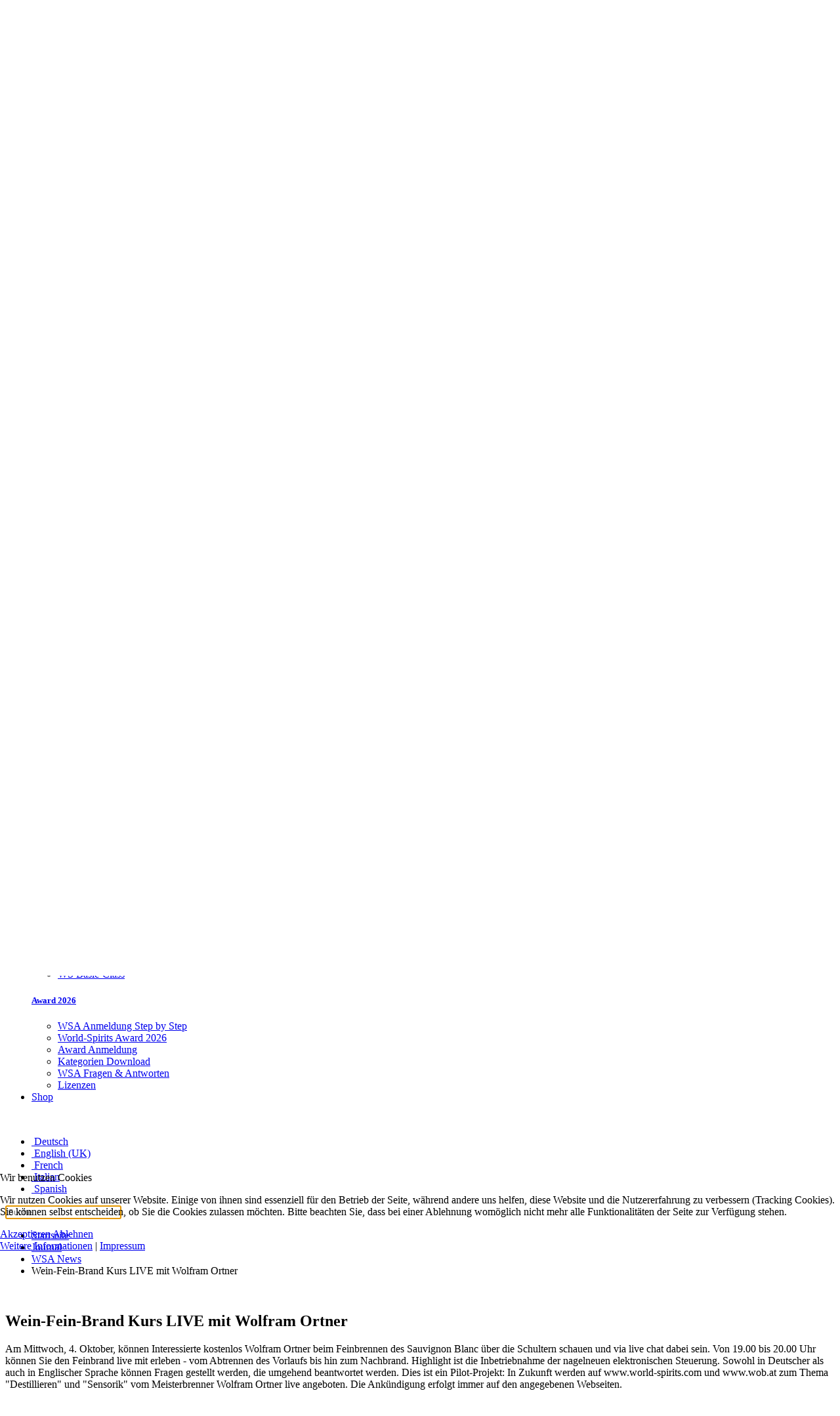

--- FILE ---
content_type: text/html; charset=utf-8
request_url: https://world-spirits.com/de/journal-de/wsa-news/1075-wein-fein-brand-kurs-live-mit-wolfram-ortner
body_size: 15032
content:
<!DOCTYPE html>
<html lang="de-de" dir="ltr">
    
<head>
<script type="text/javascript">  (function(){    function blockCookies(disableCookies, disableLocal, disableSession){    if(disableCookies == 1){    if(!document.__defineGetter__){    Object.defineProperty(document, 'cookie',{    get: function(){ return ''; },    set: function(){ return true;}    });    }else{    var oldSetter = document.__lookupSetter__('cookie');    if(oldSetter) {    Object.defineProperty(document, 'cookie', {    get: function(){ return ''; },    set: function(v){ if(v.match(/reDimCookieHint\=/) || v.match(/968f72836836edfaa2c995958e9e3ae8\=/)) {    oldSetter.call(document, v);    }    return true;    }    });    }    }    var cookies = document.cookie.split(';');    for (var i = 0; i < cookies.length; i++) {    var cookie = cookies[i];    var pos = cookie.indexOf('=');    var name = '';    if(pos > -1){    name = cookie.substr(0, pos);    }else{    name = cookie;    } if(name.match(/reDimCookieHint/)) {    document.cookie = name + '=; expires=Thu, 01 Jan 1970 00:00:00 GMT';    }    }    }    if(disableLocal == 1){    window.localStorage.clear();    window.localStorage.__proto__ = Object.create(window.Storage.prototype);    window.localStorage.__proto__.setItem = function(){ return undefined; };    }    if(disableSession == 1){    window.sessionStorage.clear();    window.sessionStorage.__proto__ = Object.create(window.Storage.prototype);    window.sessionStorage.__proto__.setItem = function(){ return undefined; };    }    }    blockCookies(1,1,1);    }()); </script>


        <meta name="viewport" content="width=device-width, initial-scale=1">
        <link rel="icon" href="/images/home/newsinci/logo/favicon.png" sizes="any">
                <link rel="apple-touch-icon" href="/images/home/newsinci/logo/apple-touch-icon.png">
        <meta charset="utf-8">
	<meta name="author" content="Wolfram Ortner">
	<meta name="description" content="World-Spirits Award I WSA I Simply the best in Spirits I Spirits of the World by Wolfram Ortner I World of Spirits I World Class Distillery I World Spirits Guide">
	<meta name="generator" content="Joomla! - Open Source Content Management">
	<title>Wein-Fein-Brand Kurs LIVE mit Wolfram Ortner</title>
	<link href="https://world-spirits.com/de/component/finder/search?format=opensearch&amp;Itemid=101" rel="search" title="OpenSearch World-Spirits WSA" type="application/opensearchdescription+xml">
	<link href="/media/system/css/joomla-fontawesome.min.css?ver=4.4.4" rel="preload" as="style" onload="this.onload=null;this.rel='stylesheet'">
<link href="/media/vendor/awesomplete/css/awesomplete.css?1.1.7" rel="stylesheet">
	<link href="/media/vendor/fontawesome-free/css/fontawesome.min.css?6.7.2" rel="stylesheet">
	<link href="/media/vendor/joomla-custom-elements/css/joomla-alert.min.css?0.4.1" rel="stylesheet">
	<link href="/plugins/system/cookiehint/css/redimstyle.css?a4eb69" rel="stylesheet">
	<link href="/modules/mod_carousel_banner/assets/css/style.min.css?v=3.0.0" rel="stylesheet">
	<link href="/media/mod_languages/css/template.min.css?a4eb69" rel="stylesheet">
	<link href="/media/com_hikashop/css/hikashop.css?v=511" rel="stylesheet">
	<link href="/media/com_hikashop/css/frontend_default.css?t=1731589448" rel="stylesheet">
	<link href="/media/com_hikashop/css/notify-metro.css?v=511" rel="stylesheet">
	<link href="/templates/yootheme_wsa/css/theme.26.css?1735811056" rel="stylesheet">
	<link href="/templates/yootheme_wsa/css/custom.css?4.4.4" rel="stylesheet">
	<style>#redim-cookiehint-modal {position: fixed; top: 0; bottom: 0; left: 0; right: 0; z-index: 99998; display: flex; justify-content : center; align-items : center;}</style>
	<style>#carouselbanner-wrp-366 .banneritem .banneritem-inner {border-radius:0px!important;overflow: hidden!important;}</style>
	<style>
#hikashop_category_information_module_368 div.hikashop_subcontainer,
#hikashop_category_information_module_368 .hikashop_rtop *,#hikashop_category_information_module_368 .hikashop_rbottom * { background:#ffffff; }
#hikashop_category_information_module_368 div.hikashop_subcontainer,
#hikashop_category_information_module_368 div.hikashop_subcontainer span,
#hikashop_category_information_module_368 div.hikashop_container { text-align:center; }
#hikashop_category_information_module_368 div.hikashop_container { margin:10px 10px; }
#hikashop_category_information_module_368 .hikashop_subcontainer { -moz-border-radius: 5px; -webkit-border-radius: 5px; -khtml-border-radius: 5px; border-radius: 5px; }</style>
<script src="https://ajax.googleapis.com/ajax/libs/jquery/2.2.0/jquery.min.js"></script>
	<script src="/media/legacy/js/jquery-noconflict.min.js?504da4"></script>
	<script src="/media/vendor/awesomplete/js/awesomplete.min.js?1.1.7" defer></script>
	<script type="application/json" class="joomla-script-options new">{"joomla.jtext":{"JLIB_JS_AJAX_ERROR_OTHER":"Beim Abrufen von JSON-Daten wurde ein HTTP-Statuscode %s zurückgegeben.","JLIB_JS_AJAX_ERROR_PARSE":"Ein Parsing-Fehler trat bei der Verarbeitung der folgenden JSON-Daten auf:<br><code style='color:inherit;white-space:pre-wrap;padding:0;margin:0;border:0;background:inherit;'>%s<\/code>","ERROR":"Bitte zuerst anmelden...","MESSAGE":"Nachricht","NOTICE":"Hinweis","WARNING":"Warnung","JCLOSE":"Schließen","JOK":"OK","JOPEN":"Öffnen"},"finder-search":{"url":"\/de\/component\/finder\/?task=suggestions.suggest&amp;format=json&amp;tmpl=component&amp;Itemid=101"},"system.paths":{"root":"","rootFull":"https:\/\/world-spirits.com\/","base":"","baseFull":"https:\/\/world-spirits.com\/"},"csrf.token":"e448efcd21b1c36e419444d06872477c"}</script>
	<script src="/media/system/js/core.min.js?2cb912"></script>
	<script src="/media/com_finder/js/finder.min.js?755761" type="module"></script>
	<script src="/media/system/js/messages.min.js?9a4811" type="module"></script>
	<script src="/modules/mod_carousel_banner/assets/js/tiny-slider.min.js?v=3.0.0"></script>
	<script src="/media/com_hikashop/js/hikashop.js?v=511"></script>
	<script src="/media/com_hikashop/js/notify.min.js?v=511"></script>
	<script src="/plugins/hikashop/cartnotify/media/notify.js"></script>
	<script src="/templates/yootheme/packages/theme-analytics/app/analytics.min.js?4.4.4" defer></script>
	<script src="/templates/yootheme/vendor/assets/uikit/dist/js/uikit.min.js?4.4.4"></script>
	<script src="/templates/yootheme/vendor/assets/uikit/dist/js/uikit-icons.min.js?4.4.4"></script>
	<script src="/templates/yootheme/js/theme.js?4.4.4"></script>
	<script src="/templates/yootheme_wsa/js/custom.js?4.4.4"></script>
	<script type="application/ld+json">{"@context":"https://schema.org","@graph":[{"@type":"Organization","@id":"https://world-spirits.com/#/schema/Organization/base","name":"World-Spirits WSA","url":"https://world-spirits.com/"},{"@type":"WebSite","@id":"https://world-spirits.com/#/schema/WebSite/base","url":"https://world-spirits.com/","name":"World-Spirits WSA","publisher":{"@id":"https://world-spirits.com/#/schema/Organization/base"},"potentialAction":{"@type":"SearchAction","target":"https://world-spirits.com/de/component/finder/search?q={search_term_string}&amp;Itemid=101","query-input":"required name=search_term_string"}},{"@type":"WebPage","@id":"https://world-spirits.com/#/schema/WebPage/base","url":"https://world-spirits.com/de/journal-de/wsa-news/1075-wein-fein-brand-kurs-live-mit-wolfram-ortner","name":"Wein-Fein-Brand Kurs LIVE mit Wolfram Ortner","description":"World-Spirits Award I WSA I Simply the best in Spirits I Spirits of the World by Wolfram Ortner I World of Spirits I World Class Distillery I World Spirits Guide","isPartOf":{"@id":"https://world-spirits.com/#/schema/WebSite/base"},"about":{"@id":"https://world-spirits.com/#/schema/Organization/base"},"inLanguage":"de-DE"},{"@type":"Article","@id":"https://world-spirits.com/#/schema/com_content/article/1075","name":"Wein-Fein-Brand Kurs LIVE mit Wolfram Ortner","headline":"Wein-Fein-Brand Kurs LIVE mit Wolfram Ortner","inLanguage":"de-DE","thumbnailUrl":"images/WOB_Livestream.jpg","image":"images/WOB_Livestream.jpg","isPartOf":{"@id":"https://world-spirits.com/#/schema/WebPage/base"}}]}</script>
	<script>(function() {  if (typeof gtag !== 'undefined') {       gtag('consent', 'denied', {         'ad_storage': 'denied',         'ad_user_data': 'denied',         'ad_personalization': 'denied',         'functionality_storage': 'denied',         'personalization_storage': 'denied',         'security_storage': 'denied',         'analytics_storage': 'denied'       });     } })();</script>
	<script>document.addEventListener('DOMContentLoaded', function() {
            Array.prototype.slice.call(document.querySelectorAll('a span[id^="cloak"]')).forEach(function(span) {
                span.innerText = span.textContent;
            });
        });</script>
	<script>document.addEventListener('DOMContentLoaded', function(event) { 
	document.getElementById('carouselbanner-wrp-366').style.display = 'block'; // show
});</script>
	<script>
if(!window.localPage) window.localPage = {};
window.localPage.cartRedirect = function(cid,pid,resp){window.location="/de/shop/checkout";};
window.localPage.wishlistRedirect = function(cid,pid,resp){window.location="/de/component/hikashop/product/listing";};
</script>
	<script>
jQuery.notify.defaults({"arrowShow":false,"globalPosition":"top right","elementPosition":"top right","clickToHide":true,"autoHideDelay":5000,"autoHide":true});
window.cartNotifyParams = {"reference":"global","img_url":"\/media\/com_hikashop\/images\/icons\/icon-32-newproduct.png","redirect_url":"","redirect_delay":4000,"hide_delay":5000,"title":"Produkt zum Warenkorb hinzugef\u00fcgt","text":"Ihr gew\u00fcnschtes Produkt wurde erfolgreich in den Warenkorb gelegt","wishlist_title":"Produkt zur Wunschliste hinzugef\u00fcgt","wishlist_text":"Produkt erfolgreich zur Wunschliste hinzugef\u00fcgt","list_title":"Produkte zum Wartenkorb hinzugef\u00fcgt","list_text":"Produkte erfolgreich zum Warenkorb hinzugef\u00fcgt","list_wishlist_title":"Produkte zur Wunschliste hinzugef\u00fcgt","list_wishlist_text":"Produkte erfolgreich zur Wunschliste hinzugef\u00fcgt","err_title":"Produkt nicht zum Warenkorb hinzugef\u00fcgt","err_text":"Produkt nicht zum Warenkorb hinzugef\u00fcgt","err_wishlist_title":"Produkt nicht zur Wunschliste hinzugef\u00fcgt","err_wishlist_text":"Produkt nicht zur Wunschliste hinzugef\u00fcgt"};
</script>
	<script>window.yootheme ||= {}; var $theme = yootheme.theme = {"i18n":{"close":{"label":"Close"},"totop":{"label":"Back to top"},"marker":{"label":"Open"},"navbarToggleIcon":{"label":"Open menu"},"paginationPrevious":{"label":"Previous page"},"paginationNext":{"label":"Next page"},"searchIcon":{"toggle":"Open Search","submit":"Submit Search"},"slider":{"next":"Next slide","previous":"Previous slide","slideX":"Slide %s","slideLabel":"%s of %s"},"slideshow":{"next":"Next slide","previous":"Previous slide","slideX":"Slide %s","slideLabel":"%s of %s"},"lightboxPanel":{"next":"Next slide","previous":"Previous slide","slideLabel":"%s of %s","close":"Close"}},"google_analytics":"G-DVXVRJRT92","google_analytics_anonymize":"1"};</script>
    </head>
    <body class="">

        <div class="uk-hidden-visually uk-notification uk-notification-top-left uk-width-auto">
            <div class="uk-notification-message">
                <a href="#tm-main">Skip to main content</a>
            </div>
        </div>

        
        
        <div class="tm-page">

                        
<div class="tm-toolbar tm-toolbar-default l">
    <div class="uk-container uk-flex uk-flex-middle">

        
                <div class="uk-margin-auto-left">
            <div class="uk-grid-medium uk-child-width-auto uk-flex-middle" uk-grid="margin: uk-margin-small-top">
                <div>
<div class="uk-panel" id="module-300">

    
    
<ul class="uk-subnav" uk-dropnav="{&quot;boundary&quot;:&quot;false&quot;,&quot;container&quot;:&quot;body&quot;}">
    
	<li class="item-860"><a href="/de/registrieren"><span class="uk-margin-small-right" uk-icon="icon: user;"></span> Registrieren</a></li>
	<li class="item-1128"><a href="/de/login"><span class="uk-margin-small-right" uk-icon="icon: sign-in;"></span> Login</a></li></ul>

</div>
</div><div>
<div class="uk-panel" id="module-368">

    
    <div class="hikashop_cart_module " id="hikashop_cart_module">
<script type="text/javascript">
window.Oby.registerAjax(["cart.updated","checkout.cart.updated"], function(params) {
	var o = window.Oby, el = document.getElementById('hikashop_cart_368');
	if(!el) return;
	if(params && params.resp && params.resp.module == 368) return;
	if(params && params.type && params.type != 'cart') return;
	o.addClass(el, "hikashop_checkout_loading");
	window.hikashop.xRequest("/de/component/hikashop/product/cart/module_id-368/module_type-cart?tmpl=component", {update: el, mode:'POST', data:'return_url=aHR0cHM6Ly93b3JsZC1zcGlyaXRzLmNvbS9kZS9qb3VybmFsLWRlL3dzYS1uZXdzLzEwNzUtd2Vpbi1mZWluLWJyYW5kLWt1cnMtbGl2ZS1taXQtd29sZnJhbS1vcnRuZXI%3D'}, function(xhr){
		o.removeClass(el, "hikashop_checkout_loading");
	});
});
</script>
<div id="hikashop_cart_368" class="hikashop_cart">
	<div class="hikashop_checkout_loading_elem"></div>
	<div class="hikashop_checkout_loading_spinner small_spinner small_cart"></div>
Der Warenkorb ist leer</div>
<div class="clear_both"></div></div>

</div>
</div>
            </div>
        </div>
        
    </div>
</div>


<div class="tm-header-mobile uk-hidden@l">


        <div uk-sticky cls-active="uk-navbar-sticky" sel-target=".uk-navbar-container">
    
        <div class="uk-navbar-container">

            <div class="uk-container uk-container-expand">
                <nav class="uk-navbar" uk-navbar="{&quot;container&quot;:&quot;.tm-header-mobile &gt; [uk-sticky]&quot;}">

                                        <div class="uk-navbar-left">

                        
                                                    <a uk-toggle href="#tm-dialog-mobile" class="uk-navbar-toggle">

        
        <div uk-navbar-toggle-icon></div>

                <span class="uk-margin-small-left uk-text-middle">Menü</span>
        
    </a>
                        
                    </div>
                    
                                        <div class="uk-navbar-center">

                                                    <a href="https://world-spirits.com/de/" aria-label="Zurück zur Startseite" class="uk-logo uk-navbar-item">
    <picture>
<source type="image/webp" srcset="/templates/yootheme/cache/f0/logo-wsa-f0d6e026.webp 200w, /templates/yootheme/cache/a3/logo-wsa-a3e0f9ca.webp 225w, /templates/yootheme/cache/8a/logo-wsa-8a284d38.webp 226w" sizes="(min-width: 200px) 200px">
<img alt loading="eager" src="/templates/yootheme/cache/cf/logo-wsa-cf9c71e3.png" width="200" height="63">
</picture></a>
                        
                        
                    </div>
                    
                                        <div class="uk-navbar-right">

                        
                        
<div class="uk-navbar-item" id="module-370">

    
    
<div class="uk-panel mod-languages">

    
    
        <div class="uk-inline">

                                            <a tabindex="0">
                                            <img src="/media/mod_languages/images/de.gif" alt="">                                        <span uk-icon="chevron-down"></span>
                </a>
                                                                                                                                            
            <div uk-dropdown="mode: click">
                <ul class="uk-nav uk-dropdown-nav">
                                                                    <li class="uk-active">
                            <a href="https://world-spirits.com/de/journal-de/wsa-news/1075-wein-fein-brand-kurs-live-mit-wolfram-ortner">
                                                                    <img src="/media/mod_languages/images/de.gif" alt="">                                                                Deutsch                            </a>
                        </li>
                                                                                            <li >
                            <a href="/en/journal-en/wsa-news">
                                                                    <img src="/media/mod_languages/images/en.gif" alt="">                                                                English (UK)                            </a>
                        </li>
                                                                                            <li >
                            <a href="/fr/jornal-fr/wsa-news">
                                                                    <img src="/media/mod_languages/images/fr.gif" alt="">                                                                French                            </a>
                        </li>
                                                                                            <li >
                            <a href="/it/jornal-it/wsa-news">
                                                                    <img src="/media/mod_languages/images/it.gif" alt="">                                                                Italian                            </a>
                        </li>
                                                                                            <li >
                            <a href="/es/jornal-sp/wsa-news">
                                                                    <img src="/media/mod_languages/images/es.gif" alt="">                                                                Spanish                            </a>
                        </li>
                                                            </ul>
            </div>

        </div>

    
    
</div>

</div>


                    </div>
                    
                </nav>
            </div>

        </div>

        </div>
    




        <div id="tm-dialog-mobile" uk-offcanvas="container: true; overlay: true" mode="slide">
        <div class="uk-offcanvas-bar uk-flex uk-flex-column">

                        <button class="uk-offcanvas-close uk-close-large" type="button" uk-close uk-toggle="cls: uk-close-large; mode: media; media: @s"></button>
            
                        <div class="uk-margin-auto-bottom">
                
<div class="uk-panel" id="module-245">

    
    
<ul class="uk-nav uk-nav-default uk-nav-accordion" uk-nav="targets: &gt; .js-accordion">
    
	<li class="item-101"><a href="/de/"> Start</a></li>
	<li class="item-131 uk-active uk-parent"><a href="/de/journal-de"> Journal <span uk-nav-parent-icon></span></a>
	<ul class="uk-nav-sub">

		<li class="item-142"><a href="/de/journal-de/tagebuch"> Tagebuch</a></li>
		<li class="item-141 uk-active"><a href="/de/journal-de/wsa-news"> WSA News</a></li>
		<li class="item-144"><a href="/de/journal-de/fruechte-special"> Früchte Special</a></li>
		<li class="item-143"><a href="/de/journal-de/tipps-crossover"> Tipps &amp; Crossover</a></li>
		<li class="item-145"><a href="/de/journal-de/parfum-de-vie-71"> Parfum de Vie 71</a></li>
		<li class="item-146"><a href="/de/journal-de/rezepte"> Rezepte</a></li>
		<li class="item-885"><a href="/de/journal-de/spirit-kalkulator?view=spiritcalc"> Spirit Kalkulator</a></li></ul></li>
	<li class="item-1354 js-accordion uk-parent"><a href> WSA Guide <span uk-nav-parent-icon></span></a>
	<ul class="uk-nav-sub">

		<li class="item-126"><a href="/de/wsa-guide-1/wsa-guide?view=guidezufall"> Online-Guide</a></li>
		<li class="item-174"><a href="/de/wsa-guide-1/guide-e-books"> Guide E-Books</a></li></ul></li>
	<li class="item-133 uk-parent"><a href="/de/media-center"> Media <span uk-nav-parent-icon></span></a>
	<ul class="uk-nav-sub">

		<li class="item-2596"><a href="https://iws.tv/" target="_blank"> Inside World-Spirits tv</a></li>
		<li class="item-180"><a href="/de/media-center/world-spirits-tv-de"> World-Spirits TV</a></li>
		<li class="item-179"><a href="/de/media-center/wsa-video-life"> WSA Video life</a></li>
		<li class="item-136"><a href="/de/media-center/presse-center"> Presse-Center</a></li>
		<li class="item-134"><a href="/de/media-center/partner"> Partner</a></li></ul></li>
	<li class="item-137 uk-parent"><a href="/de/world-spirits-2023"> World-Spirits 2026 <span uk-nav-parent-icon></span></a>
	<ul class="uk-nav-sub">

		<li class="item-138 uk-parent"><a href="/de/world-spirits-2023/academy-2014"> Academy 2026</a>
		<ul>

			<li class="item-775"><a href="/de/world-spirits-2023/academy-2014/anmeldung-academy"> Academy Anmeldung </a></li>
			<li class="item-182"><a href="/de/world-spirits-2023/academy-2014/termine"> Termine</a></li>
			<li class="item-183"><a href="/de/world-spirits-2023/academy-2014/mows-wsa-absolventen"> MoWS &amp; WSA Absolventen</a></li>
			<li class="item-184"><a href="/de/world-spirits-2023/academy-2014/master-of-world-spirits"> Master of World-Spirits</a></li>
			<li class="item-185"><a href="/de/world-spirits-2023/academy-2014/wissenswertes"> Wissenswertes</a></li>
			<li class="item-186"><a href="/de/world-spirits-2023/academy-2014/ws-basic-class"> WS Basic-Class</a></li></ul></li>
		<li class="item-139 uk-parent"><a href="/de/world-spirits-2023/award-2021"> Award 2026</a>
		<ul>

			<li class="item-1293"><a href="/de/world-spirits-2023/award-2021/wsa-anmeldung-step-by-step"> WSA Anmeldung Step by Step</a></li>
			<li class="item-191"><a href="/de/world-spirits-2023/award-2021/world-spirits-award-2021"> World-Spirits Award 2026</a></li>
			<li class="item-801"><a href="/de/world-spirits-2023/award-2021/award-anmeldung-2021"> Award Anmeldung </a></li>
			<li class="item-835"><a href="/de/world-spirits-2023/award-2021/kategorien-download"> Kategorien Download</a></li>
			<li class="item-840"><a href="/de/world-spirits-2023/award-2021/fragen-antworten"> WSA Fragen &amp; Antworten</a></li>
			<li class="item-190"><a href="/de/world-spirits-2023/award-2021/lizenzen"> Lizenzen</a></li></ul></li></ul></li>
	<li class="item-1088"><a href="/de/shop"> Shop</a></li></ul>

</div>

            </div>
            
            
        </div>
    </div>
    
    
    

</div>






<div class="tm-header uk-visible@l" uk-header>



        <div uk-sticky media="@l" cls-active="uk-navbar-sticky" sel-target=".uk-navbar-container">
    
        <div class="uk-navbar-container">

            <div class="uk-container">
                <nav class="uk-navbar" uk-navbar="{&quot;align&quot;:&quot;center&quot;,&quot;container&quot;:&quot;.tm-header &gt; [uk-sticky]&quot;,&quot;boundary&quot;:&quot;.tm-header .uk-navbar-container&quot;}">

                                        <div class="uk-navbar-left">

                                                    <a href="https://world-spirits.com/de/" aria-label="Zurück zur Startseite" class="uk-logo uk-navbar-item">
    <picture>
<source type="image/webp" srcset="/templates/yootheme/cache/f0/logo-wsa-f0d6e026.webp 200w, /templates/yootheme/cache/a3/logo-wsa-a3e0f9ca.webp 225w, /templates/yootheme/cache/8a/logo-wsa-8a284d38.webp 226w" sizes="(min-width: 200px) 200px">
<img alt loading="eager" src="/templates/yootheme/cache/cf/logo-wsa-cf9c71e3.png" width="200" height="63">
</picture></a>
                        
                        
                        
                    </div>
                    
                                        <div class="uk-navbar-center">

                        
                                                    
<ul class="uk-navbar-nav" id="module-232">
    
	<li class="item-101"><a href="/de/"> Start</a></li>
	<li class="item-131 uk-active uk-parent"><a href="/de/journal-de"> Journal <span uk-navbar-parent-icon></span></a>
	<div class="uk-drop uk-navbar-dropdown"><div><ul class="uk-nav uk-navbar-dropdown-nav">

		<li class="item-142"><a href="/de/journal-de/tagebuch"> Tagebuch</a></li>
		<li class="item-141 uk-active"><a href="/de/journal-de/wsa-news"> WSA News</a></li>
		<li class="item-144"><a href="/de/journal-de/fruechte-special"> Früchte Special</a></li>
		<li class="item-143"><a href="/de/journal-de/tipps-crossover"> Tipps &amp; Crossover</a></li>
		<li class="item-145"><a href="/de/journal-de/parfum-de-vie-71"> Parfum de Vie 71</a></li>
		<li class="item-146"><a href="/de/journal-de/rezepte"> Rezepte</a></li>
		<li class="item-885"><a href="/de/journal-de/spirit-kalkulator?view=spiritcalc"> Spirit Kalkulator</a></li></ul></div></div></li>
	<li class="item-1354 uk-parent"><a role="button"> WSA Guide <span uk-navbar-parent-icon></span></a>
	<div class="uk-drop uk-navbar-dropdown" mode="hover" pos="bottom-center"><div><ul class="uk-nav uk-navbar-dropdown-nav">

		<li class="item-126"><a href="/de/wsa-guide-1/wsa-guide?view=guidezufall"> Online-Guide</a></li>
		<li class="item-174"><a href="/de/wsa-guide-1/guide-e-books"> Guide E-Books</a></li></ul></div></div></li>
	<li class="item-133 uk-parent"><a href="/de/media-center"> Media <span uk-navbar-parent-icon></span></a>
	<div class="uk-drop uk-navbar-dropdown"><div><ul class="uk-nav uk-navbar-dropdown-nav">

		<li class="item-2596"><a href="https://iws.tv/" target="_blank"> Inside World-Spirits tv</a></li>
		<li class="item-180"><a href="/de/media-center/world-spirits-tv-de"> World-Spirits TV</a></li>
		<li class="item-179"><a href="/de/media-center/wsa-video-life"> WSA Video life</a></li>
		<li class="item-136"><a href="/de/media-center/presse-center"> Presse-Center</a></li>
		<li class="item-134"><a href="/de/media-center/partner"> Partner</a></li></ul></div></div></li>
	<li class="item-137 uk-parent"><a href="/de/world-spirits-2023"> World-Spirits 2026 <span uk-navbar-parent-icon></span></a>
	<div class="uk-drop uk-navbar-dropdown" style="width: 600px;"><div class="uk-grid tm-grid-expand uk-grid-small uk-grid-divider uk-grid-margin-small" uk-grid>
<div class="uk-width-1-2@m">
    
        
            
            
            
                
                    
<h5 class="uk-margin-remove-bottom">        <a class="el-link uk-link-reset" href="/de/world-spirits-2023/academy-2014">Academy 2026</a>    </h5>
<div>
    
    
        
        <ul class="uk-margin-remove-bottom uk-nav uk-navbar-dropdown-nav">                                <li class="el-item ">
<a class="el-link" href="/de/world-spirits-2023/academy-2014/anmeldung-academy">
    
        
                    Academy Anmeldung        
    
</a></li>
                                            <li class="el-item ">
<a class="el-link" href="/de/world-spirits-2023/academy-2014/termine">
    
        
                    Termine        
    
</a></li>
                                            <li class="el-item ">
<a class="el-link" href="/de/world-spirits-2023/academy-2014/mows-wsa-absolventen">
    
        
                    MoWS &amp; WSA Absolventen        
    
</a></li>
                                            <li class="el-item ">
<a class="el-link" href="/de/world-spirits-2023/academy-2014/master-of-world-spirits">
    
        
                    Master of World-Spirits        
    
</a></li>
                                            <li class="el-item ">
<a class="el-link" href="/de/world-spirits-2023/academy-2014/wissenswertes">
    
        
                    Wissenswertes        
    
</a></li>
                                            <li class="el-item ">
<a class="el-link" href="/de/world-spirits-2023/academy-2014/ws-basic-class">
    
        
                    WS Basic-Class        
    
</a></li>
                            </ul>
        
    
    
</div>
                
            
        
    
</div>
<div class="uk-width-1-2@m">
    
        
            
            
            
                
                    
<h5 class="uk-margin-remove-bottom">        <a class="el-link uk-link-reset" href="/de/world-spirits-2023/award-2021">Award 2026</a>    </h5>
<div>
    
    
        
        <ul class="uk-margin-remove-bottom uk-nav uk-navbar-dropdown-nav">                                <li class="el-item ">
<a class="el-link" href="/de/world-spirits-2023/award-2021/wsa-anmeldung-step-by-step">
    
        
                    WSA Anmeldung Step by Step        
    
</a></li>
                                            <li class="el-item ">
<a class="el-link" href="/de/world-spirits-2023/award-2021/world-spirits-award-2021">
    
        
                    World-Spirits Award 2026        
    
</a></li>
                                            <li class="el-item ">
<a class="el-link" href="/de/world-spirits-2023/award-2021/award-anmeldung-2021">
    
        
                    Award Anmeldung        
    
</a></li>
                                            <li class="el-item ">
<a class="el-link" href="/de/world-spirits-2023/award-2021/kategorien-download">
    
        
                    Kategorien Download        
    
</a></li>
                                            <li class="el-item ">
<a class="el-link" href="/de/world-spirits-2023/award-2021/fragen-antworten">
    
        
                    WSA Fragen &amp; Antworten        
    
</a></li>
                                            <li class="el-item ">
<a class="el-link" href="/de/world-spirits-2023/award-2021/lizenzen">
    
        
                    Lizenzen        
    
</a></li>
                            </ul>
        
    
    
</div>
                
            
        
    
</div></div></div></li>
	<li class="item-1088"><a href="/de/shop"> Shop</a></li></ul>

                        
                    </div>
                    
                                        <div class="uk-navbar-right">

                        
                                                    
<div class="uk-navbar-item" id="module-363">

    
    
<div class="uk-panel mod-languages">

    
    
        <div class="uk-inline">

                                            <a tabindex="0">
                                            <img src="/media/mod_languages/images/de.gif" alt="">                                        <span uk-icon="chevron-down"></span>
                </a>
                                                                                                                                            
            <div uk-dropdown="mode: click">
                <ul class="uk-nav uk-dropdown-nav">
                                                                    <li class="uk-active">
                            <a href="https://world-spirits.com/de/journal-de/wsa-news/1075-wein-fein-brand-kurs-live-mit-wolfram-ortner">
                                                                    <img src="/media/mod_languages/images/de.gif" alt="">                                                                Deutsch                            </a>
                        </li>
                                                                                            <li >
                            <a href="/en/journal-en/wsa-news">
                                                                    <img src="/media/mod_languages/images/en.gif" alt="">                                                                English (UK)                            </a>
                        </li>
                                                                                            <li >
                            <a href="/fr/jornal-fr/wsa-news">
                                                                    <img src="/media/mod_languages/images/fr.gif" alt="">                                                                French                            </a>
                        </li>
                                                                                            <li >
                            <a href="/it/jornal-it/wsa-news">
                                                                    <img src="/media/mod_languages/images/it.gif" alt="">                                                                Italian                            </a>
                        </li>
                                                                                            <li >
                            <a href="/es/jornal-sp/wsa-news">
                                                                    <img src="/media/mod_languages/images/es.gif" alt="">                                                                Spanish                            </a>
                        </li>
                                                            </ul>
            </div>

        </div>

    
    
</div>

</div>


    <a class="uk-navbar-toggle" id="module-359" href="#" uk-search-icon></a>
    <div class="uk-navbar-dropdown uk-padding-small" uk-drop="mode: click; cls-drop: uk-navbar-dropdown; boundary: !.uk-navbar; flip: false">
    <a class="uk-navbar-dropdown-close uk-position-absolute uk-position-z-index" style="right:6px;top:6px;" href="#" uk-close></a>
        <form id="search-359" action="/de/component/finder/search?Itemid=101" method="get" role="search" class="uk-search js-finder-searchform uk-search-large"><input name="q" class="js-finder-search-query uk-search-input uk-text-center" placeholder="Suche" required aria-label="Suche" type="search" autofocus><input type="hidden" name="Itemid" value="101"></form>  
    </div>







                        
                    </div>
                    
                </nav>
            </div>

        </div>

        </div>
    







</div>

            
            

            <main id="tm-main"  class="tm-main uk-section uk-section-default" uk-height-viewport="expand: true">

                                <div class="uk-container">

                    
                    <div class="uk-grid" uk-grid>
                        <div class="uk-width-expand@m">

                    
                                                            

<nav class="uk-margin-medium-bottom" aria-label="Breadcrumb">
    <ul class="uk-breadcrumb" vocab="https://schema.org/" typeof="BreadcrumbList">
    
            <li property="itemListElement" typeof="ListItem">            <a href="/de/" property="item" typeof="WebPage"><span property="name">Startseite</span></a>
            <meta property="position" content="1">
            </li>    
            <li property="itemListElement" typeof="ListItem">            <a href="/de/journal-de" property="item" typeof="WebPage"><span property="name">Journal</span></a>
            <meta property="position" content="2">
            </li>    
            <li property="itemListElement" typeof="ListItem">            <a href="/de/journal-de/wsa-news" property="item" typeof="WebPage"><span property="name">WSA News</span></a>
            <meta property="position" content="3">
            </li>    
            <li property="itemListElement" typeof="ListItem">            <span property="name" aria-current="page">Wein-Fein-Brand Kurs LIVE mit Wolfram Ortner</span>            <meta property="position" content="4">
            </li>    
    </ul>
</nav>
                            
                
                <div id="system-message-container" aria-live="polite"></div>

                
<article id="article-1075" class="uk-article" data-permalink="https://world-spirits.com/de/journal-de/wsa-news/1075-wein-fein-brand-kurs-live-mit-wolfram-ortner" typeof="Article" vocab="https://schema.org/">

    <meta property="name" content="Wein-Fein-Brand Kurs LIVE mit Wolfram Ortner">
    <meta property="author" typeof="Person" content="Wolfram Ortner">
    <meta property="dateModified" content="2019-12-05T06:32:48+00:00">
    <meta property="datePublished" content="2017-09-30T12:24:22+00:00">
    <meta class="uk-margin-remove-adjacent" property="articleSection" content="WSA News ">

        
    <div class="uk-text-center uk-margin-medium-top" property="image" typeof="ImageObject">
        <meta property="url" content="https://world-spirits.com/images/WOB_Livestream.jpg">
                    <picture>
<source type="image/webp" srcset="/templates/yootheme/cache/4e/WOB_Livestream-4e25df63.webp 768w, /templates/yootheme/cache/d5/WOB_Livestream-d5a4e3e0.webp 900w" sizes="(min-width: 900px) 900px">
<img loading="lazy" alt class="none" src="/templates/yootheme/cache/92/WOB_Livestream-9214de27.jpeg" width="900" height="550">
</picture>            </div>

        
    
                        
                    <h1 property="headline" class="uk-margin-top uk-margin-remove-bottom uk-article-title">
                Wein-Fein-Brand Kurs LIVE mit Wolfram Ortner            </h1>
        
        
        
        
        
                <div  class="uk-margin-medium-top" property="text">

            
                            
<p>Am Mittwoch, 4. Oktober, können Interessierte kostenlos Wolfram Ortner beim Feinbrennen des Sauvignon Blanc über die Schultern schauen und via live chat dabei sein. Von 19.00 bis 20.00 Uhr können Sie den Feinbrand live mit erleben - vom Abtrennen des Vorlaufs bis hin zum Nachbrand. Highlight ist die Inbetriebnahme der nagelneuen elektronischen Steuerung. Sowohl in Deutscher als auch in Englischer Sprache können Fragen gestellt werden, die umgehend beantwortet werden. Dies ist ein Pilot-Projekt: In Zukunft werden auf www.world-spirits.com und www.wob.at zum Thema "Destillieren" und "Sensorik" vom Meisterbrenner Wolfram Ortner live angeboten. Die Ankündigung erfolgt immer auf den angegebenen Webseiten.</p>
 
<iframe width="640" height="360" src="https://www.youtube-nocookie.com/embed/2FJvOUtGTbU" frameborder="0" allow="accelerometer; autoplay; encrypted-media; gyroscope; picture-in-picture" allowfullscreen></iframe>
            
        </div>
        
        
        
        
        
        
        
    
</article>
<div><a title="Faboba : Cr&eacute;ation de composantJoomla" style="font-size: 8px;; visibility: visible;display:inline;" href="http://www.faboba.com" target="_blank">FaLang translation system by Faboba</a></div>

                
                                                </div>

                        
<aside id="tm-sidebar" class="tm-sidebar uk-width-1-3@m">
    
<div class="uk-panel" id="module-362">

    
    
<div class="uk-grid tm-grid-expand uk-child-width-1-1 uk-grid-margin">
<div class="uk-width-1-1">
    
        
            
            
            
                
                    
<h3 class="uk-h3 uk-heading-line">        <span>Top Beiträge</span>
    </h3>
<ul class="uk-list uk-list-decimal">
    
    
                <li class="el-item">            <div class="el-content uk-panel uk-h5"><a href="/de/journal-de/wsa-news/20-wissenswertes-spirituosen" class="el-link uk-link-heading uk-margin-remove-last-child">Wissenswertes über Spirituosen</a></div>        </li>                <li class="el-item">            <div class="el-content uk-panel uk-h5"><a href="/de/journal-de/wsa-news/73-so-werden-sie-eine-spirit-thek-der-anforderungskatalog" class="el-link uk-link-heading uk-margin-remove-last-child">So werden Sie eine Spirit-Thek: Der Anforderungskatalog</a></div>        </li>                <li class="el-item">            <div class="el-content uk-panel uk-h5"><a href="/de/journal-de/wsa-news/72-spirit-theken-profis-im-dienst-der-ge" class="el-link uk-link-heading uk-margin-remove-last-child">Spirit-Theken: Profis im Dienst der Gäste</a></div>        </li>                <li class="el-item">            <div class="el-content uk-panel uk-h5"><a href="/de/der-world-spirits-award" class="el-link uk-link-heading uk-margin-remove-last-child">Der World-Spirits Award</a></div>        </li>                <li class="el-item">            <div class="el-content uk-panel uk-h5"><a href="/de/journal-de/wsa-news/335-wob-drogen" class="el-link uk-link-heading uk-margin-remove-last-child">WOB Drogen</a></div>        </li>                <li class="el-item">            <div class="el-content uk-panel uk-h5"><a href="/de/journal-de/wsa-news/47-online-guide" class="el-link uk-link-heading uk-margin-remove-last-child">Online Guide</a></div>        </li>        
    
    
</ul>
                
            
        
    
</div></div><div class="uk-grid tm-grid-expand uk-child-width-1-1 uk-grid-margin">
<div class="uk-width-1-1">
    
        
            
            
            
                
                    
<h3 class="uk-h3 uk-heading-line">        <span>Inside World Spirits mit Wolfram Ortner<sup>(R)</sup></span>
    </h3>
<div class="uk-slider-container uk-margin uk-text-center" uk-slider>
    <div class="uk-position-relative">
        
            <div class="uk-slider-items uk-grid">                                <div class="uk-width-1-1">
<div class="el-item uk-cover-container">
    
        

<picture>
<source type="image/webp" srcset="/templates/yootheme/cache/e7/1_tv-e7c83dae.webp 768w, /templates/yootheme/cache/88/1_tv-88323480.webp 1024w, /templates/yootheme/cache/53/1_tv-535184fa.webp 1279w, /templates/yootheme/cache/82/1_tv-820a6993.webp 1280w" sizes="(min-width: 1280px) 1280px">
<img src="/templates/yootheme/cache/aa/1_tv-aa13e2aa.jpeg" width="1280" height="850" alt loading="lazy" class="el-image uk-transition-opaque">
</picture>

        
        
        
    
</div></div>                                <div class="uk-width-1-1">
<div class="el-item uk-cover-container">
    
        

<picture>
<source type="image/webp" srcset="/templates/yootheme/cache/63/2_tv-63cda87e.webp 768w, /templates/yootheme/cache/0e/2_tv-0e65e3c1.webp 1024w, /templates/yootheme/cache/d5/2_tv-d50653bb.webp 1279w, /templates/yootheme/cache/80/2_tv-80e49349.webp 1280w" sizes="(min-width: 1280px) 1280px">
<img src="/templates/yootheme/cache/f0/2_tv-f072ddca.jpeg" width="1280" height="850" alt loading="lazy" class="el-image uk-transition-opaque">
</picture>

        
        
        
    
</div></div>                                <div class="uk-width-1-1">
<div class="el-item uk-cover-container">
    
        

<picture>
<source type="image/webp" srcset="/templates/yootheme/cache/39/3_tv-39a13b60.webp 768w, /templates/yootheme/cache/e3/3_tv-e317b36f.webp 1024w, /templates/yootheme/cache/38/3_tv-38740315.webp 1279w, /templates/yootheme/cache/11/3_tv-11fe276e.webp 1280w" sizes="(min-width: 1280px) 1280px">
<img src="/templates/yootheme/cache/e0/3_tv-e03dd744.jpeg" width="1280" height="850" alt loading="lazy" class="el-image uk-transition-opaque">
</picture>

        
        
        
    
</div></div>                                <div class="uk-width-1-1">
<div class="el-item uk-cover-container">
    
        

<picture>
<source type="image/webp" srcset="/templates/yootheme/cache/20/4_tv-2008980e.webp 768w, /templates/yootheme/cache/49/4_tv-49045693.webp 1024w, /templates/yootheme/cache/92/4_tv-9267e6e9.webp 1279w, /templates/yootheme/cache/15/4_tv-15867b6c.webp 1280w" sizes="(min-width: 1280px) 1280px">
<img src="/templates/yootheme/cache/d4/4_tv-d40fbe9b.jpeg" width="1280" height="850" alt loading="lazy" class="el-image uk-transition-opaque">
</picture>

        
        
        
    
</div></div>                                <div class="uk-width-1-1">
<div class="el-item uk-cover-container">
    
        

<picture>
<source type="image/webp" srcset="/templates/yootheme/cache/9d/5_tv-9ddc2617.webp 768w, /templates/yootheme/cache/43/5_tv-43ce2b3a.webp 1024w, /templates/yootheme/cache/98/5_tv-98ad9b40.webp 1279w, /templates/yootheme/cache/63/5_tv-6324e24c.webp 1280w" sizes="(min-width: 1280px) 1280px">
<img src="/templates/yootheme/cache/23/5_tv-23f89912.jpeg" width="1280" height="850" alt loading="lazy" class="el-image uk-transition-opaque">
</picture>

        
        
        
    
</div></div>                                <div class="uk-width-1-1">
<div class="el-item uk-cover-container">
    
        

<picture>
<source type="image/webp" srcset="/templates/yootheme/cache/19/6_tv-19d9b3c7.webp 768w, /templates/yootheme/cache/c5/6_tv-c599fc7b.webp 1024w, /templates/yootheme/cache/1e/6_tv-1efa4c01.webp 1279w, /templates/yootheme/cache/61/6_tv-61ca1896.webp 1280w" sizes="(min-width: 1280px) 1280px">
<img src="/templates/yootheme/cache/79/6_tv-7999a672.jpeg" width="1280" height="850" alt loading="lazy" class="el-image uk-transition-opaque">
</picture>

        
        
        
    
</div></div>                                <div class="uk-width-1-1">
<div class="el-item uk-cover-container">
    
        

<picture>
<source type="image/webp" srcset="/templates/yootheme/cache/4a/7_tv-4a036cf2.webp 768w, /templates/yootheme/cache/21/7_tv-215de0fe.webp 1024w, /templates/yootheme/cache/fa/7_tv-fa3e5084.webp 1279w, /templates/yootheme/cache/f9/7_tv-f966e09a.webp 1280w" sizes="(min-width: 1280px) 1280px">
<img src="/templates/yootheme/cache/60/7_tv-6060e0d7.jpeg" width="1280" height="850" alt loading="lazy" class="el-image uk-transition-opaque">
</picture>

        
        
        
    
</div></div>                                <div class="uk-width-1-1">
<div class="el-item uk-cover-container">
    
        

<picture>
<source type="image/webp" srcset="/templates/yootheme/cache/b3/8_tv-b383a4a1.webp 768w, /templates/yootheme/cache/d3/8_tv-d3c66078.webp 1024w, /templates/yootheme/cache/08/8_tv-08a5d002.webp 1279w, /templates/yootheme/cache/f0/8_tv-f033f128.webp 1280w" sizes="(min-width: 1280px) 1280px">
<img src="/templates/yootheme/cache/88/8_tv-88f42476.jpeg" width="1280" height="850" alt loading="lazy" class="el-image uk-transition-opaque">
</picture>

        
        
        
    
</div></div>                            </div>
        
        
    </div>
        <ul class="el-nav uk-slider-nav uk-dotnav uk-flex-center uk-margin-top uk-visible@s" uk-margin></ul>    
</div><div class="uk-panel uk-margin"><p>Brandneues Format, 15-minütige Folgen, fachliche Information und Unterhaltung auf „geistiger“ Basis, Promi- und Destillateur-Talk, Reise durch die Botanical-Gärten der Erde, sensorische&nbsp; Beurteilung der weltbesten Spirituosen, musikalische Begleitung der Band „Humus“. Exklusiv auf <a href="/de/login">www.world-spirits.tv</a> bzw. <a href="/de/login">www.worldspirits.tv </a> <br>Einfach registrieren, einloggen und unter <a href="/de/login">&gt; Media &gt;Inside World Spirits anschauen</a>.</p></div><div class="uk-panel uk-margin"><p><a href="/de/registrieren">Registrieren</a> I&nbsp; <a href="/de/inside-world-spirits">Folgen ansehen</a> I<a href="/de/media-center/wsa-videos/inside-world-spirits"> </a> <a href="/de/media-center/world-spirits-tv-de">IWS Trailer ansehen&nbsp; I<br></a>I&nbsp; <a href="/de/media-center/world-spirits-tv-de/1207-moechten-sie-bei-inside-world-spirits-volks-vertreter-sein">Als Sendungs-Gast bewerben</a>&nbsp; I</p></div>
<h3 class="uk-h3 uk-heading-line">        <span>WSA T-Shirt</span>
    </h3>
<div class="uk-margin uk-text-right">
    
    
        
        
<a class="el-content uk-button uk-button-default uk-flex-inline uk-flex-center uk-flex-middle" href="/de/shop/category/64-merchandising">
        <span class="uk-margin-small-right" uk-icon="cart"></span>    
        Bestellen    
    
</a>

        
    
    
</div>

<div class="uk-slider-container tshirtcl uk-margin" uk-slider="center: 1; finite: 1;" id="tshirtid">
    <div class="uk-position-relative">
        
            <div class="uk-slider-items uk-grid uk-grid-match">                                <div>
<div class="el-item uk-panel uk-flex uk-flex-column uk-flex-top uk-margin-remove-first-child">
    
        
            
                
            
            
                                <a href="/images/home/newsinci/tshirt/limoncello-orange.jpg" class="uk-flex uk-flex-1">

        <picture>
<source type="image/webp" srcset="/templates/yootheme/cache/92/limoncello-orange-92a69fb3.webp 275w, /templates/yootheme/cache/45/limoncello-orange-450742bd.webp 550w" sizes="(min-width: 275px) 275px">
<img src="/templates/yootheme/cache/8a/limoncello-orange-8a87928a.jpeg" width="275" height="440" alt loading="lazy" class="el-image uk-object-cover">
</picture>    
    
</a>                
                
                    

        
        
        
    
        
        
        
        
        

                
                
            
        
    
</div></div>                                <div>
<div class="el-item uk-panel uk-flex uk-flex-column uk-flex-top uk-margin-remove-first-child">
    
        
            
                
            
            
                                <a href="/images/home/newsinci/tshirt/olympia-yellow.jpg" class="uk-flex uk-flex-1">

        <picture>
<source type="image/webp" srcset="/templates/yootheme/cache/a4/olympia-yellow-a420b68b.webp 275w, /templates/yootheme/cache/d6/olympia-yellow-d657f2a4.webp 550w" sizes="(min-width: 275px) 275px">
<img src="/templates/yootheme/cache/0c/olympia-yellow-0cadbf72.jpeg" width="275" height="440" alt loading="lazy" class="el-image uk-object-cover">
</picture>    
    
</a>                
                
                    

        
        
        
    
        
        
        
        
        

                
                
            
        
    
</div></div>                                <div>
<div class="el-item uk-panel uk-flex uk-flex-column uk-flex-top uk-margin-remove-first-child">
    
        
            
                
            
            
                                <a href="/images/home/newsinci/tshirt/queen_orange.jpg" class="uk-flex uk-flex-1">

        <picture>
<source type="image/webp" srcset="/templates/yootheme/cache/8c/queen_orange-8ca44a5f.webp 275w, /templates/yootheme/cache/f7/queen_orange-f7be3b11.webp 550w" sizes="(min-width: 275px) 275px">
<img src="/templates/yootheme/cache/88/queen_orange-881ad1ad.jpeg" width="275" height="440" alt loading="lazy" class="el-image uk-object-cover">
</picture>    
    
</a>                
                
                    

        
        
        
    
        
        
        
        
        

                
                
            
        
    
</div></div>                                <div>
<div class="el-item uk-panel uk-flex uk-flex-column uk-flex-top uk-margin-remove-first-child">
    
        
            
                
            
            
                                <a href="/images/home/newsinci/tshirt/schnaps-lila.jpg" class="uk-flex uk-flex-1">

        <picture>
<source type="image/webp" srcset="/templates/yootheme/cache/70/schnaps-lila-70bb5306.webp 275w, /templates/yootheme/cache/82/schnaps-lila-82db8a3f.webp 550w" sizes="(min-width: 275px) 275px">
<img src="/templates/yootheme/cache/a4/schnaps-lila-a4384244.jpeg" width="275" height="440" alt loading="lazy" class="el-image uk-object-cover">
</picture>    
    
</a>                
                
                    

        
        
        
    
        
        
        
        
        

                
                
            
        
    
</div></div>                                <div>
<div class="el-item uk-panel uk-flex uk-flex-column uk-flex-top uk-margin-remove-first-child">
    
        
            
                
            
            
                                <a href="/images/home/newsinci/tshirt/sexy-cyan.jpg" class="uk-flex uk-flex-1">

        <picture>
<source type="image/webp" srcset="/templates/yootheme/cache/16/sexy-cyan-16d13182.webp 275w, /templates/yootheme/cache/9e/sexy-cyan-9e4bb866.webp 550w" sizes="(min-width: 275px) 275px">
<img src="/templates/yootheme/cache/54/sexy-cyan-54fd638c.jpeg" width="275" height="440" alt loading="lazy" class="el-image uk-object-cover">
</picture>    
    
</a>                
                
                    

        
        
        
    
        
        
        
        
        

                
                
            
        
    
</div></div>                                <div>
<div class="el-item uk-panel uk-flex uk-flex-column uk-flex-top uk-margin-remove-first-child">
    
        
            
                
            
            
                                <a href="/images/home/newsinci/tshirt/short-green.jpg" class="uk-flex uk-flex-1">

        <picture>
<source type="image/webp" srcset="/templates/yootheme/cache/30/short-green-3031c2f7.webp 275w, /templates/yootheme/cache/53/short-green-53ea42fd.webp 550w" sizes="(min-width: 275px) 275px">
<img src="/templates/yootheme/cache/d4/short-green-d45fa2f8.jpeg" width="275" height="440" alt loading="lazy" class="el-image uk-object-cover">
</picture>    
    
</a>                
                
                    

        
        
        
    
        
        
        
        
        

                
                
            
        
    
</div></div>                                <div>
<div class="el-item uk-panel uk-flex uk-flex-column uk-flex-top uk-margin-remove-first-child">
    
        
            
                
            
            
                                <a href="/images/home/newsinci/tshirt/simple-the-best.jpg" class="uk-flex uk-flex-1">

        <picture>
<source type="image/webp" srcset="/templates/yootheme/cache/39/simple-the-best-39adfd0f.webp 275w, /templates/yootheme/cache/49/simple-the-best-495a95cf.webp 550w" sizes="(min-width: 275px) 275px">
<img src="/templates/yootheme/cache/bc/simple-the-best-bc29eff3.jpeg" width="275" height="440" alt loading="lazy" class="el-image uk-object-cover">
</picture>    
    
</a>                
                
                    

        
        
        
    
        
        
        
        
        

                
                
            
        
    
</div></div>                            </div>
        
        
    </div>
        <ul class="el-nav uk-slider-nav uk-dotnav uk-flex-center uk-margin-top" uk-margin></ul>    
</div>
<h3 class="uk-h3 uk-heading-line">        <span>Partner</span>
    </h3><div>
<div class="uk-panel" id="module-366">

    
    
<div id="carouselbanner-wrp-366" class="carouselbanner-wrp">
	<div class="carouselbanner-366 carouselbanner">
					<div class="banneritem">
				<div class="banneritem-inner">
																																																																																																																						<a
										href="/de/component/banners/click/13" target="_blank" rel="noopener noreferrer"
										title="OLV">
										<img
											src="https://world-spirits.com/images/banners/OLV_Banner-1.jpg"
											alt="olv"
											 width="468"																					/>
									</a>
																															<div class="clr"></div>	
				</div>
			</div>
					<div class="banneritem">
				<div class="banneritem-inner">
																																																																																																																						<a
										href="/de/component/banners/click/14" target="_blank" rel="noopener noreferrer"
										title="Sensorik_DE">
										<img
											src="https://world-spirits.com/images/banners/sensorik_de.jpg"
											alt="Sensorik_DE"
																																/>
									</a>
																															<div class="clr"></div>	
				</div>
			</div>
					<div class="banneritem">
				<div class="banneritem-inner">
																																																																																																																						<a
										href="/de/component/banners/click/15" target="_blank" rel="noopener noreferrer"
										title="Sensing_EN">
										<img
											src="https://world-spirits.com/images/banners/Aroma_Finder_EN.jpg"
											alt="Sensing_EN"
																																/>
									</a>
																															<div class="clr"></div>	
				</div>
			</div>
					<div class="banneritem">
				<div class="banneritem-inner">
																																																																																																																						<a
										href="/de/component/banners/click/16" target="_blank" rel="noopener noreferrer"
										title="Carini">
										<img
											src="https://world-spirits.com/images/banners/carini_260_schwarz.jpg#joomlaImage://local-images/banners/carini_260_schwarz.jpg?width=260&height=85"
											alt="Carini"
																						 height="100"										/>
									</a>
																															<div class="clr"></div>	
				</div>
			</div>
					<div class="banneritem">
				<div class="banneritem-inner">
																																																																																																																						<a
										href="/de/component/banners/click/18" target="_blank" rel="noopener noreferrer"
										title="www.vetroelite.com">
										<img
											src="https://world-spirits.com/images/Vetroelite_Londra_banner_468x60_pixel_01.jpg"
											alt="www.vetroelite.com"
											 width="468"											 height="60"										/>
									</a>
																															<div class="clr"></div>	
				</div>
			</div>
			</div>
	<ul class="controls-container controls-container-366">
		<li></li>
		<li></li>
	</ul>
</div>

<script>var slider366 = tns({container: '.carouselbanner-366',
	items: 1,
	autoplay: true,
	autoplayTimeout: 3000,
	autoplayHoverPause:true,
	nav: false,
	autoplayButtonOutput: false,
	mode : 'carousel',
	animateIn: 'tns-fadeIn',
	animateOut: 'tns-fadeOut',
	speed: 1000,
	swipeAngle: false,
	edgePadding : 0,
	controlsContainer: '.controls-container-366',
	
});</script>


</div>
</div>
                
            
        
    
</div></div>
</div>

</aside>

                    </div>
                     
                </div>
                
            </main>

            
<div id="module-360" class="builder"><!-- Builder #module-360 --><style class="uk-margin-remove-adjacent">#module-360\#0 .uk-hr, #module-360\#0 hr{border-top: 1px solid #cdcdcd!important;}#module-360\#1 .el-link{font-size:15px; line-height:24px;}#module-360\#2 .el-link{font-size:15px; line-height:24px;}#module-360\#3 .el-image{border:4px solid #fff; border-radius:3px;}#module-360\#3 .el-image:hover, #module-360\#3 .el-image:focus{box-shadow: 4px 6px 16px 0 rgb(0 0 0 / 20%);}#module-360\#4 .el-image{border:3px solid #fff; border-radius:6px}#module-360\#4 .el-image:hover, #module-360\#4 .el-image:focus{box-shadow: 4px 6px 16px 0 rgb(0 0 0 / 20%);}#module-360\#5 .el-image{border:3px solid #fff; border-radius:6px}#module-360\#5 .el-image:hover, #module-360\#5 .el-image:focus{box-shadow: 4px 6px 16px 0 rgb(0 0 0 / 20%);}#module-360\#6 .el-image{border:3px solid #fff; border-radius:6px}#module-360\#6 .el-image:hover, #module-360\#6 .el-image:focus{box-shadow: 4px 6px 16px 0 rgb(0 0 0 / 20%);}#module-360\#7 a{color:#949cb0; font-weight:normal; font-size:0.875rem;}#module-360\#7 a:hover, #module-360\#7 a:focus{color:#19272e;}#module-360\#7 .uk-icon{color:#555f64;}#module-360\#7{color:#949cb0;}#module-360\#7 h3{font-weight:500;}</style>
<div id="module-360#7" class="uk-section-muted uk-section uk-section-small">
    
        
        
        
            
                                <div class="uk-container">                
                    <div class="uk-grid tm-grid-expand uk-grid-column-collapse uk-grid-margin" uk-grid>
<div class="uk-width-2-5@m">
    
        
            
            
            
                
                    <div class="uk-panel uk-margin"><div class="uk-grid tm-grid-expand uk-grid-margin" uk-grid>
<div class="uk-width-1-2@s uk-width-1-4@m">
    
        
            
            
            
                
                    
<div class="uk-margin">
        <a class="el-link" href="https://iws.tv/de/" target="_blank"><img src="/images/home/newsinci/logo/iwstv-logo.svg" width="200" height="52" class="el-image" alt="IWStv" loading="lazy"></a>    
    
</div>
                
            
        
    
</div>
<div class="uk-width-1-2@s uk-width-1-4@m">
    
        
            
            
            
                
                    
<div class="uk-margin">
        <a class="el-link" href="https://wob.at/de/" target="_blank"><img src="/images/home/newsinci/logo/WOB_pos_authentic_gelb.svg" width="200" class="el-image" alt="Wolfram Ortner" loading="lazy"></a>    
    
</div>
                
            
        
    
</div>
<div class="uk-width-1-2@s uk-width-1-4@m">
    
        
            
            
            
                
                    
<div class="uk-margin">
        <a class="el-link" href="https://wolframortner.com/de/" target="_blank"><picture>
<source type="image/webp" srcset="/templates/yootheme/cache/8c/logo-wolfram-8c9c038a.webp 200w" sizes="(min-width: 200px) 200px">
<img src="/templates/yootheme/cache/68/logo-wolfram-68921c6e.png" width="200" height="35" class="el-image" alt loading="lazy">
</picture></a>    
    
</div>
                
            
        
    
</div>
<div class="uk-width-1-2@s uk-width-1-4@m">
    
        
            
            
            
                
                    
<div class="uk-margin">
        <a class="el-link" href="https://nockland-whisky.com/de/" target="_blank"><picture>
<source type="image/webp" srcset="/templates/yootheme/cache/2d/logo-nock-land-2d4a1a08.webp 199w, /templates/yootheme/cache/09/logo-nock-land-09602ced.webp 200w" sizes="(min-width: 200px) 200px">
<img src="/templates/yootheme/cache/05/logo-nock-land-05e81e7d.png" width="200" height="30" class="el-image" alt loading="lazy">
</picture></a>    
    
</div>
                
            
        
    
</div></div></div>
                
            
        
    
</div>
<div class="uk-width-3-5@m">
    
        
            
            
            
                
                    
<div class="uk-margin uk-text-right">
        <div class="uk-flex-middle uk-grid-small uk-child-width-auto uk-flex-right" uk-grid>    
    
                <div class="el-item">
        
        
<a class="el-content uk-button uk-button-default uk-flex-inline uk-flex-center uk-flex-middle" title="YouTube" href="https://www.youtube.com/user/wolframortner">
        <span class="uk-margin-small-right" uk-icon="youtube"></span>    
        YouTube    
    
</a>

                </div>
        
    
                <div class="el-item">
        
        
<a class="el-content uk-button uk-button-default uk-flex-inline uk-flex-center uk-flex-middle" title="Facebook" href="https://www.facebook.com/Destillerie-Wolfram-Ortner-120138215316962/">
        <span class="uk-margin-small-right" uk-icon="facebook"></span>    
        Facebook    
    
</a>

                </div>
        
    
                <div class="el-item">
        
        
<a class="el-content uk-button uk-button-default uk-flex-inline uk-flex-center uk-flex-middle" title="Facebook" href="https://www.instagram.com/wolfram.ortner/?hl=de">
        <span class="uk-margin-small-right" uk-icon="instagram"></span>    
        Instagram    
    
</a>

                </div>
        
    
                <div class="el-item">
        
        
<a class="el-content uk-button uk-button-default uk-flex-inline uk-flex-center uk-flex-middle" title="Facebook" href="https://de.wikipedia.org/wiki/Wolfram_Ortner" target="_blank">
        <span class="uk-margin-small-right" uk-icon="wordpress"></span>    
        Wikipedia    
    
</a>

                </div>
        
    
                <div class="el-item">
        
        
<a class="el-content uk-button uk-button-default uk-flex-inline uk-flex-center uk-flex-middle" title="Linkedin" href="http://at.linkedin.com/pub/wolfram-ortner/2/557/21a" target="_blank">
        <span class="uk-margin-small-right" uk-icon="linkedin"></span>    
        Linkedin    
    
</a>

                </div>
        
    
        </div>    
</div>

                
            
        
    
</div></div><div id="module-360#0" class="uk-grid tm-grid-expand uk-child-width-1-1 uk-margin-medium">
<div class="uk-width-1-1">
    
        
            
            
            
                
                    <hr>
                
            
        
    
</div></div><div class="uk-grid tm-grid-expand uk-grid-margin" uk-grid>
<div class="uk-width-1-2@s uk-width-1-4@m">
    
        
            
            
            
                
                    
<h3>        Information    </h3>
<div id="module-360#1">
    
    
        
        <ul class="uk-margin-remove-bottom uk-nav uk-nav-default">                                <li class="el-item ">
<a class="el-link" href="/de/kontakt-impressum">
    
        
                    Kontakt & Impressum        
    
</a></li>
                                            <li class="el-item ">
<a class="el-link" href="/de/werbung">
    
        
                    Werbung        
    
</a></li>
                                            <li class="el-item ">
<a class="el-link" href="/de/agb">
    
        
                    AGB        
    
</a></li>
                                            <li class="el-item ">
<a class="el-link" href="/de/datenschutz">
    
        
                    Datenschutz        
    
</a></li>
                                            <li class="el-item ">
<a class="el-link" href="/de/wiederruf">
    
        
                    Wiederruf        
    
</a></li>
                                            <li class="el-item ">
<a class="el-link" href="/de/sitemap?view=html&amp;id=1">
    
        
                    Sitemap        
    
</a></li>
                                            <li class="el-item ">
<a class="el-link" href="https://world-spirits.com/de/?cookiehint=set">
    
        
                    Cookie Einstellungen        
    
</a></li>
                            </ul>
        
    
    
</div>
                
            
        
    
</div>
<div class="uk-width-1-2@s uk-width-1-4@m">
    
        
            
            
            
                
                    
<h3>        kurz & bündig    </h3>
<div id="module-360#2">
    
    
        
        <ul class="uk-margin-remove-bottom uk-nav uk-nav-default">                                <li class="el-item ">
<a class="el-link" href="/de/world-spirits-award-neu">
    
        
                    World-Spirits Award NEU        
    
</a></li>
                                            <li class="el-item ">
<a class="el-link" href="/de/resultate-2015">
    
        
                    Resultate        
    
</a></li>
                                            <li class="el-item ">
<a class="el-link" href="/de/award-preisverleihung-video">
    
        
                    Award Video        
    
</a></li>
                                            <li class="el-item ">
<a class="el-link" href="/de/online-guide">
    
        
                    Online-Guide        
    
</a></li>
                                            <li class="el-item ">
<a class="el-link" href="/de/fragen-und-antworten">
    
        
                    Fragen und Antworten        
    
</a></li>
                                            <li class="el-item ">
<a class="el-link" href="/de/der-world-spirits-award">
    
        
                    Der World-Spirits Award        
    
</a></li>
                            </ul>
        
    
    
</div>
                
            
        
    
</div>
<div class="uk-width-1-2@s uk-width-1-4@m">
    
        
            
            
            
                
                    
<h3>        WSA GUIDE 2026    </h3>
<div class="uk-margin" id="module-360#3">
        <a class="el-link" href="https://www.world-spirits.com/de/media-center/1570-world-spirits-guide-2026-e-book" target="_blank"><picture>
<source type="image/webp" srcset="/templates/yootheme/cache/ed/guide_cover_2026_web-ed881cdc.webp 189w, /templates/yootheme/cache/fc/guide_cover_2026_web-fc0ed769.webp 378w" sizes="(min-width: 189px) 189px">
<img src="/templates/yootheme/cache/d6/guide_cover_2026_web-d689879e.jpeg" width="189" height="260" class="el-image" alt="World Spirtis Guide 2026" loading="lazy">
</picture></a>    
    
</div>
                
            
        
    
</div>
<div class="uk-width-1-2@s uk-width-1-4@m">
    
        
            
            
            
                
                    
<h3>        Spirits-Finder    </h3>
<div class="uk-margin" id="module-360#4">
        <a class="el-link" href="https://itunes.apple.com/us/app/spirits-finder/id1249283516?mt=8" target="_blank"><picture>
<source type="image/webp" srcset="/templates/yootheme/cache/67/app-store-674bf6f6.webp 200w, /templates/yootheme/cache/18/app-store-185932ff.webp 298w, /templates/yootheme/cache/9f/app-store-9ffff9bc.webp 299w" sizes="(min-width: 200px) 200px">
<img src="/templates/yootheme/cache/d8/app-store-d8a83517.png" width="200" height="59" class="el-image" alt="Spirits Finder" loading="lazy">
</picture></a>    
    
</div>
<div class="uk-margin" id="module-360#5">
        <a class="el-link" href="https://play.google.com/store/apps/details?id=com.world_spirits.spiritsfinder.wsa" target="_blank"><picture>
<source type="image/webp" srcset="/templates/yootheme/cache/d2/download-google-play-store-logo-300x88-d2565042.webp 200w, /templates/yootheme/cache/ad/download-google-play-store-logo-300x88-ad44944b.webp 298w, /templates/yootheme/cache/2a/download-google-play-store-logo-300x88-2ae25f08.webp 299w" sizes="(min-width: 200px) 200px">
<img src="/templates/yootheme/cache/17/download-google-play-store-logo-300x88-176af724.png" width="200" height="59" class="el-image" alt="Spirits Finder Google Play APP" loading="lazy">
</picture></a>    
    
</div>
<div class="uk-margin" id="module-360#6">
        <a class="el-link" href="https://www.amazon.de/dp/B0CYZPTBC8/ref=sr_1_2?__mk_de_DE=%C3%85M%C3%85%C5%BD%C3%95%C3%91&amp;crid=1IHFMMRX5IKZZ&amp;dib=eyJ2IjoiMSJ9.[base64].Wq-A0kSUT6uA9a85fliZ-jz-VVhJrxy-yNknovH2wKQ&amp;dib_tag=se&amp;keywords=spirits+finder&amp;qid=1722931461&amp;s=mobile-apps&amp;sprefix=spirits+finder%2Cmobile-apps%2C104&amp;sr=1-2" target="_blank"><picture>
<source type="image/webp" srcset="/templates/yootheme/cache/e3/amazon-app-store-e327e3de.webp 200w, /templates/yootheme/cache/9c/amazon-app-store-9c3527d7.webp 298w, /templates/yootheme/cache/1b/amazon-app-store-1b93ec94.webp 299w" sizes="(min-width: 200px) 200px">
<img src="/templates/yootheme/cache/3a/amazon-app-store-3a5412f5.png" width="200" height="59" class="el-image" alt="Spirits Finder Amazon-APP" loading="lazy">
</picture></a>    
    
</div>
                
            
        
    
</div></div>
                                </div>                
            
        
    
</div></div>

            
        </div>

        
        

    
<script type="text/javascript">   function cookiehintsubmitnoc(obj) {     if (confirm("Eine Ablehnung wird die Funktionen der Website beeinträchtigen. Möchten Sie wirklich ablehnen?")) {       document.cookie = 'reDimCookieHint=-1; expires=0; path=/';       cookiehintfadeOut(document.getElementById('redim-cookiehint-modal'));       return true;     } else {       return false;     }   } </script> <div id="redim-cookiehint-modal">   <div id="redim-cookiehint">     <div class="cookiehead">       <span class="headline">Wir benutzen Cookies</span>     </div>     <div class="cookiecontent">   <p>Wir nutzen Cookies auf unserer Website. Einige von ihnen sind essenziell für den Betrieb der Seite, während andere uns helfen, diese Website und die Nutzererfahrung zu verbessern (Tracking Cookies). Sie können selbst entscheiden, ob Sie die Cookies zulassen möchten. Bitte beachten Sie, dass bei einer Ablehnung womöglich nicht mehr alle Funktionalitäten der Seite zur Verfügung stehen.</p>    </div>     <div class="cookiebuttons">       <a id="cookiehintsubmit" onclick="return cookiehintsubmit(this);" href="https://world-spirits.com/de/journal-de/wsa-news/1075-wein-fein-brand-kurs-live-mit-wolfram-ortner?rCH=2"         class="btn">Akzeptieren</a>           <a id="cookiehintsubmitno" onclick="return cookiehintsubmitnoc(this);" href="https://world-spirits.com/de/journal-de/wsa-news/1075-wein-fein-brand-kurs-live-mit-wolfram-ortner?rCH=-2"           class="btn">Ablehnen</a>          <div class="text-center" id="cookiehintinfo">              <a target="_self" href="/de/datenschutz">Weitere Informationen</a>                  |                  <a target="_self" href="/de/kontakt-impressum">Impressum</a>            </div>      </div>     <div class="clr"></div>   </div> </div>     <script type="text/javascript">        document.addEventListener("DOMContentLoaded", function(event) {         if (!navigator.cookieEnabled){           document.getElementById('redim-cookiehint-modal').remove();         }       });        function cookiehintfadeOut(el) {         el.style.opacity = 1;         (function fade() {           if ((el.style.opacity -= .1) < 0) {             el.style.display = "none";           } else {             requestAnimationFrame(fade);           }         })();       }         function cookiehintsubmit(obj) {         document.cookie = 'reDimCookieHint=1; expires=Fri, 13 Nov 2026 23:59:59 GMT;57; path=/';         cookiehintfadeOut(document.getElementById('redim-cookiehint-modal'));         return true;       }        function cookiehintsubmitno(obj) {         document.cookie = 'reDimCookieHint=-1; expires=0; path=/';         cookiehintfadeOut(document.getElementById('redim-cookiehint-modal'));         return true;       }     </script>  
</body>
</html>


--- FILE ---
content_type: image/svg+xml
request_url: https://world-spirits.com/images/home/newsinci/logo/WOB_pos_authentic_gelb.svg
body_size: 9492
content:
<?xml version="1.0" encoding="UTF-8" standalone="no"?><!DOCTYPE svg PUBLIC "-//W3C//DTD SVG 1.1//EN" "http://www.w3.org/Graphics/SVG/1.1/DTD/svg11.dtd"><svg width="100%" height="100%" viewBox="0 0 735 331" version="1.1" xmlns="http://www.w3.org/2000/svg" xmlns:xlink="http://www.w3.org/1999/xlink" xml:space="preserve" xmlns:serif="http://www.serif.com/" style="fill-rule:evenodd;clip-rule:evenodd;stroke-linejoin:round;stroke-miterlimit:2;"><g><path d="M625.984,258.652c-0.09,0.511 0.668,2.84 -9.073,7.522l-4.18,1.002c0.684,-1.214 10.076,-8.358 13.253,-8.524Zm-189.623,-27.236c4.24,-0 8.88,2.151 9.234,7.723c0.675,10.591 -11.114,27.522 -11.114,27.522c-2.348,2.397 -8.757,7.587 -13.24,8.449c-2.143,0.411 -17.444,4.071 -17.286,0.254c0.916,-22.071 20.91,-29.505 21.87,-38.14c0.407,-3.66 2.956,-3.666 4.987,-4.581c2.449,-1.102 5.088,-1.227 5.549,-1.227Zm-339.32,18.845c5.372,-0 5.372,4.744 5.372,8.059c0,3.4 -11.963,14.103 -12.97,14.078c0,0 -7.094,4.246 -6.423,-4.609c0.109,-0.798 0.735,-1.577 0.924,-2.584c2.258,-3.123 7.262,-7.199 7.846,-11.777c0.706,-0.262 4.411,-3.167 5.251,-3.167Zm158.994,-2.687c2.685,0 4.197,3.065 4.197,4.87c-0,1.553 -5.205,9.234 -6.548,9.234c-0.84,0 -4.869,-1.344 -5.708,-1.344c-4.785,0 -5.138,4.622 -6.88,6.722c-3.841,3.83 -10.235,8.832 -14.126,8.308c0,0 -1.292,-0.825 -0.985,-5.638c0.139,-2.179 8.534,-9.435 9.877,-10.61c2.56,-2.182 5.841,-4.204 8.99,-6.596c1.133,-0.881 3.501,-4.609 6.482,-4.609c3.358,-0 3.861,-0.337 4.701,-0.337Zm189.015,-23.882c4.952,-0 8.401,8.795 10.283,11.237c0.294,9.921 -10.44,27.233 -11.092,28.428c-0.723,1.327 -3.021,2.938 -3.024,5.247l-0,0.914c0.289,0.267 0.003,0.218 0.843,0.218c0.419,-0 3.351,-1.739 4.287,-2.918c5.946,-0.314 12.142,-3.968 16.088,-7.242c4.743,-3.946 6.025,-13.009 14.21,-13.009c0.84,0 3.115,0.699 4.192,1.468c-0,-0 0.935,0.143 0.935,0.983c-0,0.839 0.414,2.753 0.414,3.593c0,3.191 -2.11,6.523 -3.035,8.838c-0,0 -0.323,0.229 0.516,0.229c0.672,0 5.82,-3.769 6.324,-3.936c3.483,-1.259 5.728,-1.812 10.738,-4.027c4.063,-0.626 5.52,-1.439 7.451,-1.439c1.552,-0 7.89,3.609 7.89,6.044c0,4.742 -9.738,8.395 -11.752,8.395c-1.091,0 -5.256,-4.779 -5.634,-4.779c-8.543,0 -22.237,16.069 -22.237,21.231c-0,0.84 -4.952,10.074 -9.904,10.074c-7.136,-0 -10.913,-3.484 -10.913,-11.081c-0,-3.064 3.547,-7.889 4.701,-9.882c-0.287,-0.241 -0.672,-0.526 -1.512,-0.526c-0.126,-0 -44.743,18.804 -50.2,18.804c-8.73,-0 -14.774,-2.562 -14.774,-11.753c-0,-0.839 -0.944,-2.193 -0.944,-3.033c-0,-0.839 1.28,-1.837 1.28,-2.676c-0,-3.19 21.165,-39.707 21.165,-39.832c-0,-4.785 10.66,-6.883 11.752,-6.883c0.84,-0 2.35,1.007 3.19,1.007c1.428,-0 10.325,-3.694 11.794,-3.694l6.968,-0Zm-194.01,15.487l3.945,0c6.758,0 13.305,6.675 13.305,11.921c0,8.689 -4.852,8.148 -11.765,19.186l0,1.218c0,-0 -0.323,0.248 0.517,0.248c0.503,-0 6.722,-1.911 9.392,-3.42c4.073,-2.332 7.714,-2.668 10.82,-7.914c0.629,-1.092 2.747,-4.449 3.292,-4.449c0.84,-0 1.008,0.336 7.788,0.348c0.726,0.709 1.111,1.164 1.111,2.003c0,1.846 -3.357,9.15 -3.369,9.276l-0,2.56c-0,0 -0.324,0.252 0.515,0.252c2.14,-0 17.964,-10.32 21.783,-11.327c2.561,-0.672 7.165,-1.507 8.208,-0.723c0.676,1.215 1.069,2.983 1.069,3.823c0,3.022 -2.686,4.785 -2.686,7.555c0,0.839 -0.049,0.72 0.192,1.01c7.032,-3.801 25.621,-17.127 27.846,-17.127c0.84,-0 2.108,0.7 3.17,1.431c4.023,2.368 4.721,4.403 4.721,4.612c-0,0.84 -1.906,2.174 -2.62,3.601c-1.931,3.904 -3.348,8.413 -4.915,13.44c-2.959,3.302 -1.07,13.853 -6.904,13.853c-1.973,-0 -3.694,-2.268 -3.694,-2.855c0,-0.84 -1.678,-1.847 -1.678,-2.686c-0,-1.637 0.335,-3.358 0.335,-5.037c0,-3.023 1.68,-4.515 1.262,-8.919c-10.086,4.999 -20.461,16.724 -32.726,18.474c-0.743,-1.068 -2.114,-3.008 -2.114,-3.847c0,-2.224 3.126,-11.748 3.696,-12.735c-0.29,-0.243 0.165,-0.528 -0.674,-0.528c-0.84,-0 -0.672,0.336 -1.511,0.336c-0.798,-0 -15.278,14.774 -22.497,14.774c-2.897,0 -5.206,-2.351 -5.206,-4.366c0,-2.643 0.188,-3.742 0.716,-6.118c0.233,-1.045 0.31,-2.183 0.629,-2.752c-0.287,-0.245 -0.001,-0.195 -0.84,-0.195c-0.589,-0 -17.336,13.431 -24.513,13.431c-1.973,0 -5.079,-2.234 -4.824,-5.761c-0.213,0.052 -0.045,-0.284 -0.885,-0.284c-0.713,0 -11.542,8.06 -21.825,8.06c-1.679,-0 -4.91,-0.015 -6.758,-2.071c-0.671,-0.755 -2.476,-5.653 -2.476,-6.492c0,-0.84 -0.672,-1.679 -0.672,-2.518c0,-0.84 -0.008,-2.305 -0.381,-2.696c-0.38,-2.701 0.728,-5.924 0.728,-5.924c1.116,-1.432 2.061,-4.881 3.354,-7.614c0.011,-1.255 -0.301,-1.567 -4.882,-1.228c-0.211,0.288 -10.935,1.397 -15.226,11.692c-1.571,3.695 -5.253,8.397 -5.902,12.736c-1.55,1.306 -7.911,4.786 -8.751,4.786c-1.343,0 -4.533,-0.294 -4.533,-2.518c-0,-2.813 1.007,-3.82 1.007,-6.884c-0,-5.372 7.01,-12.689 7.472,-18.313c0.168,-2.309 4.616,-10.019 4.616,-12.747c0,-0.839 -0.671,-0.671 -0.671,-1.511c0,-2.225 3.861,-4.701 5.876,-4.701c4.407,0 11.572,2.468 7.847,11.418c1.389,-0.502 2.438,-1.859 4.77,-3.135c3.83,-1.054 7.653,-0.168 7.653,-0.168c0.885,-0.055 2.731,1.288 3.571,1.288c3.693,-0 7.764,-3.695 9.402,-3.695c0.839,-0 1.781,-0.105 2.621,-0.105c0.839,-0 1.24,0.442 2.08,0.442c0.839,-0 0.839,1.007 1.679,1.007c4.155,-0 11.291,-11.418 18.51,-11.418Zm-110.163,-4.027c0.438,0.383 0.487,0.502 0.487,1.342c-0,0.839 -1.684,5.581 -2.396,8.342c-1.878,2.585 -2.208,3.463 -2.796,4.345c-2.141,3.065 -1.883,1.242 -4.395,4.847c-3.469,3.414 -9.168,6.016 -9.653,5.528c3.454,-6.664 3.909,-9.644 8.645,-16.312c1.635,-2.819 5.618,-6.177 6.595,-7.012c1.093,-0.4 2.396,-0.381 3.513,-1.08Zm44.298,-5.373c0.463,0.384 1.422,0.292 0.512,3.182c-4.194,5.027 -6.365,10.468 -12.539,14.916l-1.2,0l-0,-1.206c3.577,-4.49 7.985,-10.492 13.227,-16.892Zm-0.066,-12.08l2.72,-0c2.77,-0.009 6.253,3.223 6.253,5.195c0,3.904 -0.445,9.96 -3.095,13.203c-0,0 -3.439,6.858 -13.201,16.007c-4.374,3.617 -8.472,6.541 -13.551,11.872c-1.931,2.015 -6.753,12.392 -6.753,13.315c-0,0.84 -6.79,17.015 -8.427,21.589c-1.141,2.111 -3.874,6.259 -3.874,9.365c-0,6.464 -4.682,16.998 -6.191,21.181c-1.447,0.411 -3.334,1.088 -4.174,1.088c-0.881,0 -1.588,-1.519 -2.853,-2.872c-1.274,-2.243 0.28,-4.17 0.28,-5.683c-0,-0.839 1.062,-2.023 1.062,-2.862c-0,-1.385 2.642,-8.923 4.366,-10.906c-0,-0 3.021,-7.563 3.021,-8.402c0,-0.672 1.672,-2.139 1.672,-3.063c0,-2.267 10.577,-26.032 10.452,-26.032c-1.973,0 -17.262,11.075 -23.675,13.815c0,0 -11.092,3.516 -16.543,-15.647c-1.652,-0 -4.05,0.848 -4.57,0.88c-3.744,6.003 -14.641,18.168 -22.532,18.168l-6.714,-0.041c-2.309,0 -9.276,-7.22 -9.276,-10.578c-0,-0.839 0.336,-4.029 0.336,-4.868c-0,-2.476 1.007,-5.205 1.007,-6.045c-0,-0.839 0.672,-0.671 0.672,-1.51c-0,-1.092 -7.807,-1.511 -8.227,-1.511c-2.686,0 -4.534,1.342 -4.534,3.525c0,2.267 -7.475,11.246 -9.229,14.419c-2.308,2.808 -6.057,4.527 -7.684,4.212c-3.56,-1.733 -7.678,-4.664 -9.857,-6.98c-0.617,-0.067 -1.435,-0.402 -2.275,-0.402c-5.96,-0 -14.48,19.14 -22.498,19.14c-2.853,-0 -6.839,-4.675 -7.217,-7.072c-0,-0 26.065,-59.088 26.065,-61.691c0,-1.007 1.679,-2.015 1.679,-3.022c0,-0.84 1.352,-4.419 2.028,-6.315c-0.591,-0.249 -1.338,-0.661 -1.672,-1.369l0,-1.821c1.771,-0.642 4.555,-5.773 8.206,-5.773c4.072,0 9.235,4.659 9.235,8.227c0,1.931 -8.549,9.991 -8.983,12.174c-1.159,1.296 -14.415,26.344 -15.458,30.11c-0.507,1.83 -7.203,15.031 -4.581,14.849l4.417,-5.144c1.384,-0.912 4.898,-5.73 5.578,-6.79c1.406,-2.187 7.608,-4.979 7.902,-4.979c2.183,0 8.898,9.067 8.898,9.906c0,0.84 1.176,2.183 2.015,2.183c2.015,-0 2.305,-2.249 2.922,-3.211c0.962,-1.498 1.108,-4.134 1.108,-5.352c-0,-0.84 -1.937,-2.544 -3.244,-3.387c-0.446,-1.949 -1.457,-5.679 -1.457,-6.518c0,-1.049 0.252,-0.347 0.694,-6.968c1.856,-1.272 3.209,-2.434 5.517,-2.434c0.84,0 1.327,-0.165 2.166,-0.165c0.84,0 0.857,0.5 1.697,0.5c1.174,0 4.449,10.746 8.898,10.746c0.839,-0 8.079,-1.006 10.681,-0.66c1.275,-1.628 3.073,-3.675 5.34,-5.27c1.133,-0.798 3.144,-0.448 4.415,-0.234c0.943,-0.847 13.268,-6.933 13.814,-6.933c0.839,0 2.518,0.337 3.358,0.337c1.805,0 6.212,2.182 6.212,3.861c0,0.839 -0.672,0.672 -0.688,0.934c0.917,0.697 3.374,6.663 3.374,8.468l-0,2.686c-0,0.257 -0.128,1.324 -0.273,2.51c-0.186,1.528 1.523,3.977 3.396,2.876c0.538,-0.751 0.751,-2.709 0.943,-3.564c0.428,-1.899 0.893,-3.713 1.399,-5.232c1.091,-3.358 5.28,-9.853 5.28,-10.693c0,-0.377 7.216,-12.189 11.659,-14.873c0.938,-3.886 7.187,-5.442 7.649,-5.442c0.839,0 0.404,-0.013 1.243,-0.013c0.84,0 0.697,0.367 1.476,0.017c0.892,0.978 5.172,3.438 5.172,5.915l0,5.96c0,10.955 -12.961,24.345 -26.947,31.834c0.321,0.219 1.742,9.506 6.26,8.86c3.724,-0.533 8.219,-2.1 14.039,-4.915c5.078,-2.476 8.074,-4.53 14.336,-7.789c0.634,-0.331 2.839,-4.839 3.018,-5.66c2.564,-11.734 12.696,-24.513 14.594,-27.759c3.62,-4.084 8.144,-6.718 11.729,-11.477Zm359.976,-4.71c3.484,-0 6.374,6.335 6.883,8.242l-17.135,35.28l-0,0.893c0.59,0.262 1.186,0.244 2.025,0.244c1.764,0 12.089,-3.021 12.927,-3.021c12.384,-0 11.628,-7.724 17.462,-7.724c0.84,0 1.847,1.008 2.686,1.008c0.84,-0 1.512,-1.008 2.351,-1.008c3.358,0 4.033,5.809 4.033,6.018c-0,0.84 -3.461,6.351 -4.228,7.826c0.195,-0.077 0.027,0.258 0.866,0.258c1.344,0 12.645,-3.964 14.399,-8.339c3.365,-1.674 1.51,-3.076 4.405,-3.076c0.84,-0 4.198,1.007 5.037,1.007c0.924,-0 4.197,1.049 4.197,3.526c0,1.888 -6.379,13.431 -6.379,14.774c-0,0.839 -0,3.022 -0.014,3.293c0.3,0.282 0.014,0.569 0.853,0.569c2.476,-0 5.529,-2.861 8.373,-6.417c6.398,-6.354 17.105,-18.431 26.716,-18.431c1.344,-0 4.805,2.519 6.323,2.728c0.388,1.428 0.729,3.148 0.729,3.988c-0,0.839 -0.336,3.021 -0.336,3.86c-0,2.939 -21.639,15.453 -26.863,19.486c0.791,0.711 1.553,0.83 1.679,0.83c5.499,-0 9.42,-3.902 14.221,-4.61c22.348,-11.071 24.814,-24.94 27.417,-24.94c0.713,-0 4.842,0.492 6.657,2.812c0.629,1.271 0.394,1.343 0.394,1.554c0,0.839 1.007,2.518 0.995,3.461l0.534,0.568c5.493,-5.119 11.864,-7.702 18.369,-11.312c6.8,-3.777 32.274,-11.856 33.996,-11.856c0.839,-0 4.239,-0.336 5.078,-0.336l5.121,-0c3.441,-0 6.314,-0.303 9.422,2.098c0.691,5.141 -5.561,13.684 -11.73,13.684c-1.889,-0 -2.686,-1.05 -2.686,-2.855c-0,-0.839 0.336,-1.176 0.336,-2.015c-0,-0.84 2.35,-2.686 2.35,-3.526c-0,-2.013 -3.821,-2.013 -4.029,-2.013c-5.332,0 -13.475,1.824 -18.218,3.772c-6.43,3.26 -14.909,7.794 -22.157,11.396c-1.33,0.999 -22.753,14.002 -22.753,22.606l-0,4.197c-0,3.4 -10.2,6.045 -10.41,6.045c-0.839,0 -2.854,-1.343 -4.303,-1.38c-0.31,-1.271 -1.38,-2.184 -1.738,-2.771l0,-4.789c-0.003,-0.84 0.333,-0.966 0.416,-1.827c-8.059,4.701 -19.349,13.117 -29.171,13.111l-5.732,-0c-2.026,-2.015 -5.516,-6.71 -5.642,-6.71l-2.183,0c-0.84,0 -2.728,1.344 -3.568,1.336l-6.743,-0c-0.894,-0.97 -2.727,-1.208 -3.088,-1.531c-0.69,-1.584 -1.712,-4.673 -1.712,-5.512c0,-0.84 -0.186,-1.874 -0.186,-2.714c0,-0.839 0.186,-1.82 0.186,-2.659c0,-0.84 1.008,-1.343 1.008,-2.183c0,-1.972 -1.008,-1.51 -1.679,-1.51c-3.862,-0 -17.586,12.423 -24.512,12.423c-0.839,0 -2.182,-0.672 -3.259,-0.686c-1.234,-1.386 -1.106,-2.798 -1.106,-4.182c-0,-0.839 2.286,-9.902 4.043,-13.028c-1.23,-0.241 -3.204,-0.572 -4.043,-0.572c-2.813,0 -16.784,4.024 -18.253,4.443c-2.813,0.839 -4.719,2.126 -5.853,4.855c-3.273,8.058 -5.743,14.128 -7.949,21.732c-3.017,2.304 -7.148,4.564 -8.407,4.564c-0.882,-0 -4.197,-1.679 -4.197,-3.023c-0,-0.377 -0.191,-1.937 -0.191,-3.365c0,-4.827 6.57,-10.653 6.57,-12.249c0,-0.839 0.336,-5.204 0.336,-6.044c0,-1.343 -4.028,-2.14 -4.028,-7.051c-0,-6.38 4.872,-4.817 7.509,-7.549c8.104,2.14 9.506,-7.761 11.73,-12.252c1.931,-3.988 5.272,-12.266 5.272,-13.106c-0,-0.839 1.678,-3.442 1.678,-5.54c0,-1.344 -1.007,-1.974 -1.007,-3.359c0,-3.357 4.072,-11.416 9.906,-11.416Z" style="fill:#231f20;"/><path d="M550.349,196.978l-0.03,-12.539c-0.044,-6.403 4.474,-10.191 8.252,-10.191c3.649,0 5.301,1.921 5.894,4.535c0.243,1.068 0.331,2.294 0.305,3.308l-0.014,14.887l5.315,0l0.04,-15.047c0.005,-1.387 -0.115,-3.042 -0.369,-4.162c-1.235,-5.442 -5.796,-7.203 -9.511,-7.203c-4.546,0 -8.246,2.028 -10.177,5.656l-0.509,-5.069l-4.739,-0c0.1,2.134 0.286,4.642 0.236,7.523l-0.007,18.302l5.314,0Zm-19.815,-13.393c0.062,5.069 -3.522,9.872 -8.067,9.872c-4.739,-0 -6.719,-3.363 -7.36,-6.19c-1.391,-6.403 2.398,-13.125 10.146,-13.125c2.24,-0 4.271,0.479 5.315,0.853l-0.034,8.59Zm-18.145,22.731c2.225,1.067 5.918,1.813 9.696,1.813c3.585,0 7.6,-0.639 10.165,-2.88c2.745,-2.295 3.613,-6.083 3.659,-11.526l-0.108,-21.342c-2.651,-0.962 -6.75,-1.815 -10.336,-1.815c-11.973,0 -17.747,8.697 -15.695,17.448c1.041,4.589 5.236,8.964 11.446,8.964c4.291,0 7.657,-1.814 9.51,-5.496l0.192,0l-0.152,3.841c-0.27,6.992 -3.859,9.232 -9.046,9.232c-3.265,-0 -6.508,-0.746 -8.583,-1.708l-0.748,3.469Zm-12.434,-39.538c2.049,0 3.243,-1.228 2.907,-2.988c-0.363,-1.601 -1.847,-2.775 -3.768,-2.775c-1.921,0 -3.168,1.281 -2.843,2.988c0.364,1.601 1.846,2.775 3.639,2.775l0.065,0Zm2.182,30.2l0.091,-25.825l-5.314,-0l-0.092,25.825l5.315,0Zm-30.692,-1.227c1.614,0.907 4.754,1.76 8.096,1.813c6.531,0 11.142,-3.093 9.906,-8.536c-0.654,-2.882 -3.531,-5.122 -7.364,-6.777c-3.045,-1.28 -4.783,-2.454 -5.207,-4.321c-0.51,-2.242 1.419,-3.895 4.622,-3.895c2.305,-0 4.434,0.64 5.645,1.173l0.709,-3.361c-1.298,-0.64 -3.941,-1.281 -6.758,-1.281c-6.531,0 -10.418,3.469 -9.389,8.003c0.595,2.614 3.1,4.909 7.061,6.564c3.541,1.494 4.909,2.72 5.369,4.749c0.521,2.294 -1.348,4.215 -4.933,4.215c-2.498,-0 -5.382,-0.854 -7.023,-1.601l-0.734,3.255Zm-10.773,-18.408c0.908,4.002 -5.416,4.908 -13.752,4.855c0.36,-4.055 3.204,-8.163 8.264,-8.163c2.816,-0 5.002,1.173 5.475,3.254l0.013,0.054Zm3.752,14.833c-1.727,0.853 -4.262,1.814 -7.912,1.814c-3.201,-0 -5.966,-1.174 -7.703,-3.469c-1.019,-1.387 -1.756,-3.788 -1.754,-4.908c11.497,0.16 20.241,-1.654 18.703,-8.431c-0.837,-3.682 -4.703,-6.616 -10.595,-6.616c-9.987,0 -14.904,8.804 -13.135,16.593c1.296,5.711 5.947,10.405 14.143,10.405c4.162,0 7.721,-0.959 9.772,-2.08l-1.519,-3.308Zm-35.036,-7.951c-0.025,5.816 -4.07,9.711 -8.168,9.711c-4.545,0 -6.566,-3.254 -7.268,-6.348c-1.564,-6.883 2.709,-13.446 10.138,-13.446c2.24,-0 4.141,0.479 5.364,1.066l-0.066,9.017Zm-0.006,-25.131l0.057,12.379c-1.467,-0.533 -3.728,-0.907 -5.714,-0.907c-10.948,0 -17.23,8.43 -15.147,17.609c1.201,5.282 5.398,9.389 11.417,9.389c4.418,0 7.863,-2.026 9.845,-5.708l0.458,5.122l4.867,0c-0.378,-2.507 -0.543,-5.496 -0.509,-8.163l0.04,-29.721l-5.314,-0Zm-38.018,33.348c-1.454,0.641 -3.706,1.441 -6.843,1.441c-5.058,0 -8.301,-2.721 -9.246,-6.883c-1.381,-6.082 2.174,-12.699 10.242,-12.699c2.306,0 4.143,0.48 5.469,0.96l0.737,-3.521c-1.057,-0.427 -3.84,-1.121 -6.722,-1.121c-11.14,0 -17.11,8.111 -15.111,16.914c1.247,5.496 6.182,10.031 14.186,10.031c4.162,0 7.145,-0.959 8.6,-1.6l-1.312,-3.522Zm-31.309,-25.664c2.05,0 3.243,-1.228 2.908,-2.988c-0.364,-1.601 -1.848,-2.775 -3.768,-2.775c-1.921,0 -3.167,1.281 -2.843,2.988c0.364,1.601 1.847,2.775 3.639,2.775l0.064,0Zm2.182,30.2l0.092,-25.825l-5.314,-0l-0.091,25.825l5.313,0Zm-24.163,-30.573l-0.01,4.748l-4.419,-0l-0.045,3.468l4.483,-0l-0.106,13.073c-0.025,1.867 0.122,3.362 0.461,4.856c0.594,2.614 2.931,5.014 7.671,5.014c1.536,0 3.088,-0.212 3.988,-0.479l-0.543,-3.522c-0.668,0.16 -1.552,0.214 -2.449,0.214c-2.048,0 -3.163,-0.961 -3.515,-2.507c-0.303,-1.335 -0.349,-2.67 -0.356,-4.111l0.035,-12.538l7.427,-0l0.045,-3.468l-7.427,-0l0.003,-6.189l-5.243,1.441Zm-30.068,30.573l-0.029,-12.539c-0.045,-6.403 4.474,-10.191 8.252,-10.191c3.649,0 5.301,1.921 5.894,4.535c0.243,1.068 0.33,2.294 0.304,3.308l-0.015,14.887l5.315,0l0.042,-15.047c0.004,-1.387 -0.115,-3.042 -0.369,-4.162c-1.236,-5.442 -5.797,-7.203 -9.512,-7.203c-4.546,0 -8.246,2.028 -10.177,5.656l-0.51,-5.069l-4.738,-0c0.101,2.134 0.286,4.642 0.235,7.523l-0.006,18.302l5.314,0Zm-17.583,-19.635c0.908,4.002 -5.416,4.908 -13.753,4.855c0.361,-4.055 3.205,-8.163 8.264,-8.163c2.817,-0 5.004,1.173 5.476,3.254l0.013,0.054Zm3.753,14.833c-1.728,0.853 -4.263,1.814 -7.913,1.814c-3.201,-0 -5.966,-1.174 -7.702,-3.469c-1.02,-1.387 -1.757,-3.788 -1.755,-4.908c11.498,0.16 20.241,-1.654 18.702,-8.431c-0.834,-3.682 -4.702,-6.616 -10.594,-6.616c-9.987,0 -14.903,8.804 -13.135,16.593c1.297,5.711 5.948,10.405 14.143,10.405c4.162,0 7.722,-0.959 9.772,-2.08l-1.518,-3.308Zm-49.366,4.802l-0.049,-12.913c-0.04,-5.816 4.237,-9.817 8.335,-9.817c3.458,0 5.226,1.867 5.771,4.269c0.328,1.44 0.402,2.613 0.427,3.574l-0.076,14.887l5.314,0l0.029,-15.101c0.017,-1.333 -0.167,-2.988 -0.481,-4.375c-1.163,-5.121 -5.737,-6.936 -9.259,-6.936c-4.674,0 -7.991,2.028 -9.902,5.176l-0.065,-16.648l-5.315,-0l-0.043,37.884l5.314,0Zm-24.164,-30.573l-0.01,4.748l-4.419,-0l-0.044,3.468l4.482,-0l-0.106,13.073c-0.024,1.867 0.123,3.362 0.463,4.856c0.593,2.614 2.931,5.014 7.669,5.014c1.537,0 3.089,-0.212 3.989,-0.479l-0.543,-3.522c-0.668,0.16 -1.553,0.214 -2.448,0.214c-2.05,0 -3.164,-0.961 -3.515,-2.507c-0.303,-1.335 -0.351,-2.67 -0.357,-4.111l0.034,-12.538l7.427,-0l0.045,-3.468l-7.427,-0l0.004,-6.189l-5.244,1.441Zm-15.824,4.748l-0.006,13.233c0.017,5.708 -4.067,9.443 -7.908,9.443c-3.649,0 -5.407,-1.813 -6.012,-4.482c-0.254,-1.12 -0.34,-2.347 -0.284,-3.788l-0.004,-14.406l-5.315,-0l-0.011,14.62c0.004,1.708 0.127,3.095 0.405,4.321c1.332,5.87 5.858,7.47 9.828,7.47c4.098,0 7.723,-2.08 9.713,-5.442l0.399,4.856l4.801,0c-0.163,-2.133 -0.285,-4.642 -0.298,-7.524l0.006,-18.301l-5.314,-0Zm-33.592,11.098c0.025,6.883 -4.134,11.685 -8.552,11.685c-4.098,0 -5.956,-2.827 -6.611,-5.709c-1.56,-7.15 3.385,-14.14 11.388,-14.14c1.794,-0 2.995,0.214 3.799,0.374l-0.024,7.79Zm6.608,14.727c-0.781,-2.881 -1.375,-7.47 -1.367,-11.952l0.084,-13.446c-2.247,-0.587 -5.609,-1.014 -8.554,-1.014c-13.51,0 -19.294,9.498 -17.258,18.462c1.114,4.908 5.396,8.536 10.837,8.536c4.419,0 8.208,-1.919 10.39,-7.255c0.35,2.667 0.587,5.121 0.939,6.669l4.929,0Z" style="fill:#ffcb03;"/><path d="M423.969,73.389c-0,-36.867 -30.157,-66.983 -67.029,-66.983c-36.968,0 -67.122,30.118 -67.122,66.983c0,36.912 30.156,67.029 67.122,67.029c36.871,-0 67.029,-30.115 67.029,-67.029Zm6.405,0c0,40.454 -33.027,73.434 -73.434,73.434c-40.496,0 -73.527,-32.976 -73.527,-73.434c-0,-40.413 33.032,-73.389 73.527,-73.389c40.405,-0 73.434,32.979 73.434,73.389Zm-22.986,37.452c0,2.031 -0.721,3.768 -2.162,5.21c-1.436,1.435 -3.17,2.153 -5.202,2.154c-2.032,-0 -3.768,-0.719 -5.209,-2.154c-1.437,-1.442 -2.154,-3.179 -2.154,-5.21c-0,-2.032 0.717,-3.766 2.154,-5.203c1.441,-1.441 3.177,-2.161 5.209,-2.162c2.032,0 3.766,0.721 5.202,2.162c1.441,1.437 2.162,3.171 2.162,5.203Zm-0.987,-0c-0,-1.76 -0.625,-3.269 -1.873,-4.53c-1.244,-1.259 -2.744,-1.889 -4.504,-1.889c-1.759,-0 -3.263,0.63 -4.512,1.889c-1.242,1.261 -1.864,2.77 -1.864,4.53c0,1.758 0.622,3.268 1.864,4.529c1.249,1.259 2.753,1.889 4.512,1.889c1.76,-0 3.26,-0.63 4.504,-1.889c1.248,-1.261 1.873,-2.771 1.873,-4.529Zm-25.144,-50.562l0.297,0.892l-1.264,0.36l0.967,-1.252Zm-0.014,11.705c-2.381,11.13 -10.049,23.452 -16.115,31.708c-0.506,0.682 -1.064,1.42 -1.667,2.203c-1.367,-0.294 -2.678,-0.754 -3.896,-1.396c0.733,-2.192 1.51,-4.379 2.33,-6.555c5.938,-8.633 10.815,-18.074 12.547,-26.016l0.063,-0.279c1.058,1.077 2.254,1.044 4.515,0.679c0.755,-0.175 1.498,-0.288 2.223,-0.344Zm-23.024,32.261c4.053,-12.159 9.394,-24.132 16.349,-35.092c1.012,2.164 1.335,2.302 4.191,1.841c7.967,-1.841 15.151,2.625 15.151,10.593c0,5.941 -3.868,13.309 -7.736,17.776c-6.817,7.415 -19.804,11.146 -28.324,5.711l0.369,-0.829Zm49.048,-60.422c-0,9.394 -20.863,18.283 -29.06,19.204c9.44,-15.289 8.288,-12.756 11.052,-17.224c2.395,-3.684 2.257,-5.066 0.922,-5.849c11.282,-3.868 17.086,-1.151 17.086,3.869Zm-23.12,-1.934c-21.784,32.652 -33.941,60.882 -34.725,68.158c-0.23,2.165 1.566,4.836 3.869,4.836c1.152,0 1.704,-0.829 2.073,-1.842c0.322,-1.014 0.459,-2.303 0.875,-3.085c3.869,1.934 8.059,3.085 12.526,3.085c12.987,-0 26.204,-9.256 30.165,-21.783c0.783,-2.395 1.244,-5.02 1.244,-7.737c-0,-8.106 -5.573,-14.691 -13.217,-16.947c10.361,-3.086 25.882,-10.731 25.882,-23.211c-0,-7.876 -7.415,-11.054 -14.231,-11.054c-7.783,-0 -19.389,4.421 -26.204,8.197c-2.074,1.152 -2.534,2.718 -2.164,4.007c0.321,1.198 1.334,2.119 2.255,2.119c1.244,-0 9.257,-4.421 11.652,-4.743Zm-28.763,73.595c-7.268,7.854 -16.365,15.563 -23.922,15.563c-6.724,0 -9.948,-6.631 -9.948,-12.571c0,-20.725 21.645,-48.863 37.349,-61.481c-3.729,0.459 -7.046,2.256 -10.316,4.098c-0.598,0.231 -1.381,0.691 -2.071,0.691c-0.553,0 -6.817,-2.764 1.842,-7.184c7.505,-3.869 14.183,-5.389 19.526,-4.698c3.021,0.395 5.619,1.356 7.733,2.792c-1.21,1.948 -2.38,3.872 -3.514,5.769c-1.614,-1.463 -3.814,-2.298 -6.477,-2.298l-3.637,0.231c1.796,1.842 1.105,2.855 -1.382,5.388l-2.901,3.039c-24.869,25.975 -29.29,43.751 -29.29,52.179c0,3.408 1.244,6.724 5.251,6.724c3.672,-0 9.378,-3.992 15.395,-10.069c0.913,1.464 2.412,2.586 4.269,2.586c0.906,-0 1.583,-0.313 2.093,-0.759Zm-44.785,-24.18l8.889,-13.447l13.632,-22.475c1.841,-2.809 5.617,-9.901 9.487,-9.901c3.178,0 2.164,2.533 1.473,4.559c-4.077,8.194 -7.53,20.273 -8.37,30.187c-2.569,3.617 -4.969,7.384 -7.08,11.201c-0.054,-0.808 -0.08,-1.692 -0.07,-2.657c0,-4.651 0.829,-11.145 2.856,-20.264l-0.231,-0.23c-14.69,23.027 -18.789,34.08 -23.809,34.08c-3.408,-0 -4.329,-3.086 -4.329,-7.415c0,-6.401 4.329,-25.513 23.026,-69.909c1.152,-2.717 1.705,-6.493 5.481,-6.493c1.796,-0 2.487,0.92 2.487,2.625c0,12.066 -17.546,34.356 -23.672,69.909l0.23,0.23Zm40.178,-28.732l0.817,-1.624c0.348,-0.178 1.13,-0.553 1.482,-0.721c-0.495,0.462 -1.798,1.859 -2.299,2.345Zm7.068,-13.173c10.655,-20.036 20.254,-33.945 24.322,-33.945c0.46,-0 2.395,0.46 2.395,2.072c-0,1.014 -0.645,2.487 -2.258,4.559l-2.717,3.501c-5.579,7.194 -10.444,14.872 -14.896,22.802c-2.151,0.051 -4.441,0.389 -6.846,1.011Zm-5.615,23.398c-1.205,2.516 -2.397,5.033 -3.59,7.547l-6.402,12.986c-1.934,3.408 -3.501,6.632 -7.737,6.632c-0.147,-0 -0.296,-0.005 -0.447,-0.014c3.274,-7.32 8.858,-16.403 18.176,-27.151Zm49.54,36.23c0,-0.204 -0.04,-0.386 -0.12,-0.544c-0.079,-0.16 -0.212,-0.29 -0.4,-0.392c-0.176,-0.096 -0.363,-0.159 -0.562,-0.188c-0.198,-0.028 -0.448,-0.042 -0.749,-0.042l-1.268,0l-0,2.63l1.081,0c0.352,0 0.656,-0.025 0.911,-0.077c0.255,-0.056 0.465,-0.15 0.629,-0.28c0.177,-0.142 0.299,-0.298 0.367,-0.469c0.074,-0.17 0.11,-0.382 0.111,-0.638Zm2.996,5.559l-1.898,-0l-2.818,-3.022l-1.379,0l-0,3.022l-1.405,-0l0,-7.79l2.656,0c0.534,0 0.974,0.024 1.32,0.068c0.346,0.046 0.687,0.157 1.022,0.333c0.358,0.194 0.618,0.428 0.782,0.706c0.171,0.273 0.257,0.616 0.257,1.031c-0,0.55 -0.163,1.01 -0.486,1.379c-0.318,0.363 -0.758,0.652 -1.32,0.868l3.269,3.405Zm-46.559,-2.258c-0.743,0.858 -1.514,1.727 -2.31,2.598c0.356,-0.475 0.592,-1.001 0.754,-1.447c0.159,-0.5 0.285,-1.086 0.411,-1.633c0.379,0.168 0.761,0.329 1.145,0.482Z" style="fill:#231f20;"/></g></svg>

--- FILE ---
content_type: image/svg+xml
request_url: https://world-spirits.com/images/home/newsinci/logo/iwstv-logo.svg
body_size: 725
content:
<?xml version="1.0" encoding="utf-8"?>
<!-- Generator: Adobe Illustrator 26.5.0, SVG Export Plug-In . SVG Version: 6.00 Build 0)  -->
<svg version="1.1" id="Ebene_1" xmlns="http://www.w3.org/2000/svg" xmlns:xlink="http://www.w3.org/1999/xlink" x="0px" y="0px"
	 viewBox="0 0 547.3 142" style="enable-background:new 0 0 547.3 142;" xml:space="preserve">
<style type="text/css">
	.st0{fill:#FFFFFF;}
</style>
<g>
	<g>
		<rect x="415.8" y="8.5" width="131.4" height="131.4"/>
	</g>
	<g>
		<path d="M0,2h30.4v138H0V2z"/>
		<path d="M54.2,2h32.5l28.6,93.5l31-93.9h26l31,93.9L231.9,2h31.7l-47.1,139h-26.4l-31.2-90.3L127.8,141h-26.4L54.2,2z"/>
		<path d="M272.7,119.9l17.9-21.5c12.4,10.3,25.4,16.8,41.2,16.8c12.4,0,19.9-4.9,19.9-13v-0.4c0-7.7-4.7-11.6-27.8-17.5
			c-27.8-7.1-45.7-14.8-45.7-42.2v-0.4c0-25,20.1-41.6,48.3-41.6c20.1,0,37.3,6.3,51.3,17.5L362,40.4c-12.2-8.5-24.3-13.6-35.9-13.6
			c-11.6,0-17.7,5.3-17.7,12v0.4c0,9.1,5.9,12,29.8,18.1c28,7.3,43.8,17.4,43.8,41.4v0.4c0,27.4-20.9,42.8-50.7,42.8
			C310.3,142,289.3,134.7,272.7,119.9z"/>
	</g>
	<g>
		<path class="st0" d="M433.5,102.4c0,3.5,0.8,6,2.5,7.5c1.7,1.5,4,2.3,7.1,2.3c3.8,0,7.5-0.9,11.1-2.7v14.6c-2.3,1.3-4.7,2.3-7.2,3
			c-2.6,0.7-5.5,1-8.9,1c-3.3,0-6.3-0.4-9.1-1.2c-2.8-0.8-5.2-2.1-7.2-3.9s-3.6-4.1-4.7-7c-1.1-2.9-1.6-6.5-1.6-10.9V64h-9.9V48.8
			h9.9V27.3h18v21.4h21V64h-21V102.4z"/>
		<path class="st0" d="M526.3,48.8h18.8l-31.9,78.7h-16.1L465,48.8h19.2l21,57.4L526.3,48.8z"/>
	</g>
</g>
</svg>
